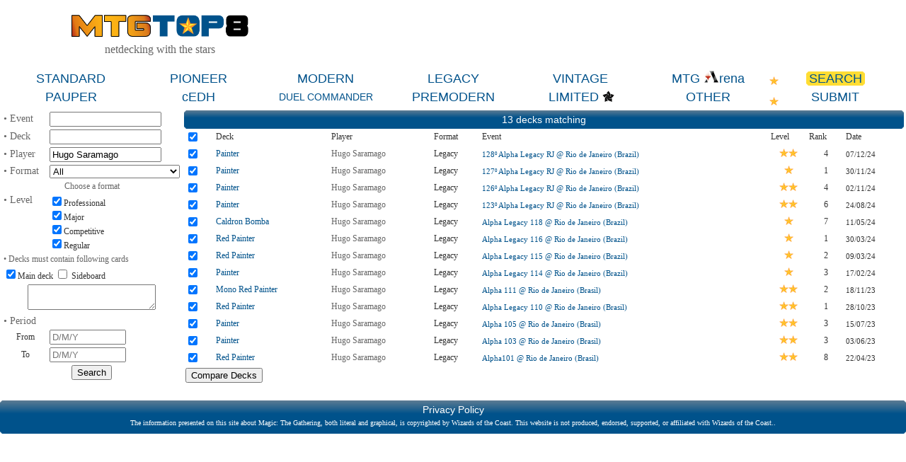

--- FILE ---
content_type: text/html; charset=ISO-8859-1
request_url: https://www.mtgtop8.com/search?player=Hugo+Saramago
body_size: 142342
content:

	<!DOCTYPE HTML>
	<html lang="en">
	
<head>
<title>Decks Search @ mtgtop8.com</title>
<link rel="icon" type="image/png" href="https://www.mtgtop8.com/graph/favicon.png">
<link href="/styles.css" rel="stylesheet" type="text/css">

<script type="text/javascript" src="https://cache.consentframework.com/js/pa/39346/c/PMQm4/stub"></script>
<script type="text/javascript" src="https://choices.consentframework.com/js/pa/39346/c/PMQm4/cmp" async></script>

	<script async="async" src="//cdn-a.yieldlove.com/v2/yieldlove.js?mtgtop8.com"></script>
	<script async='async' src='https://securepubads.g.doubleclick.net/tag/js/gpt.js'></script>
	<script>
	var googletag = googletag || {};
	googletag.cmd = googletag.cmd || [];
	googletag.cmd.push(function() {
	googletag.pubads().disableInitialLoad();
	googletag.enableServices();
	});
	</script>
<!-- Google tag (gtag.js) -->
	<script async src="https://www.googletagmanager.com/gtag/js?id=G-0Q2DH80JYF"></script>
	<script>
	  window.dataLayer = window.dataLayer || [];
	  function gtag(){dataLayer.push(arguments);}
	  gtag('js', new Date());

	  gtag('config', 'G-0Q2DH80JYF');
	</script>

<script>

var x
var y

function MAJCoords(evt){
	x=evt.clientX
	y=evt.clientY
	return false;	
}


function AffOther(pref){
	odel=document.getElementById("other_div");
	var r = odel.getBoundingClientRect();

	if (document.documentElement && document.documentElement.scrollTop) {theTop = document.documentElement.scrollTop;}
	else if (document.body) {theTop = document.body.scrollTop;}
	
	if(document.getElementById("other_tooltip").style.visibility=="visible"){
		document.getElementById("other_tooltip").style.visibility="hidden";
	}
	else {
		document.getElementById("other_tooltip").style.width=(r.right-r.left+80)+"px";
		document.getElementById("other_tooltip").style.left=(r.left-40)+"px";
		document.getElementById("other_tooltip").style.top=(theTop+r.top+30)+"px";
		document.getElementById("other_tooltip").style.visibility="visible";
	}
	
}

function EffOther(){document.getElementById('other_tooltip').style.visibility="hidden";}

function AffMTGA(pref){
	odel=document.getElementById("mtga_div");
	var r = odel.getBoundingClientRect();

	if (document.documentElement && document.documentElement.scrollTop) {theTop = document.documentElement.scrollTop;}
	else if (document.body) {theTop = document.body.scrollTop;}
	
	if(document.getElementById("mtga_tooltip").style.visibility=="visible"){
		document.getElementById("mtga_tooltip").style.visibility="hidden";
	}
	else {
		document.getElementById("mtga_tooltip").style.width=(r.right-r.left+80)+"px";
		document.getElementById("mtga_tooltip").style.left=(r.left-40)+"px";
		document.getElementById("mtga_tooltip").style.top=(theTop+r.top+30)+"px";
		document.getElementById("mtga_tooltip").style.visibility="visible";
	}
	
}

function EffMTGA(){document.getElementById("mtga_tooltip").style.visibility="hidden";}

</script>
</head>
	<body >
	<div align=center class=page>
	<div style="max-width:1280px;" valign=top>
<div id=other_tooltip style="visibility:hidden;width:200px;z-index:10;position: absolute;box-shadow: 0px 10px 10px #666666;padding:2px;background:white;border: 1px white solid;">

	<div id=other_tooltip_content style="padding:3px;" align=center>
	<div style="padding-bottom:15px;"><div  style="position:relative;"><a class=menu_item href=/format?f=PEA>PEASANT</a></div></div>
	<div style="padding-bottom:15px;"><div  style="position:relative;"><a class=menu_item href=/format?f=BL>BLOCK</a></div></div>
	<div style="padding-bottom:15px;"><div  style="position:relative;"><a class=menu_item href=/format?f=EX>EXTENDED</a></div></div>
	<div style="padding-bottom:15px;"><div  style="position:relative;"><a class=menu_item href=/format?f=HIGH>HIGHLANDER</a></div></div>
	<div style="padding-bottom:15px;"><div  style="position:relative;"><a class=menu_item href=/format?f=CHL>CANADIAN HIGHLANDER</a></div></div>
	<div onclick="EffOther();" style="cursor:pointer;" class=S12>close</div>
	</div>

</div>
<div id=mtga_tooltip style="visibility:hidden;width:200px;z-index:10;position: absolute;box-shadow: 0px 10px 10px #666666;padding:2px;background:white;border: 1px white solid;">

	<div id=mtga_tooltip_content style="padding:3px;" align=center>
	<div style="padding-bottom:15px;"><div  style="position:relative;"><a class=menu_item href=/format?f=EXP>EXPLORER</a></div></div>
	<div style="padding-bottom:15px;"><div  style="position:relative;"><a class=menu_item href=/format?f=HI>HISTORIC</a></div></div>
	<div style="padding-bottom:15px;"><div  style="position:relative;"><a class=menu_item href=/format?f=ALCH>ALCHEMY</a></div></div>
	<div onclick="EffMTGA();" style="cursor:pointer;" class=S12>close</div>
	</div>

</div>
<div style="border:1px:black solid;display:flex;justify-content:space-evenly;align-items:center;flex-wrap:wrap;">
  <div>
    <div><a href=/index><img style="width:250px;" src=/graph/title.png></a></div>
    <div class=G16 style="margin-top:5px;">netdecking with the stars</div>
  </div> 	
    </td>
    <div>
      <div style="width:728px;height:90px;overflow:hidden;">
<!-- Yieldlove AdTag - mtgtop8.com_d_728x90_1 -->
<div id='div-gpt-ad-1407836193899-0'>
  <script type='text/javascript'>
    googletag.cmd.push(function() {
      googletag.defineSlot('/53015287,22663084435/mtgtop8.com_d_728x90_1', [728, 90], 'div-gpt-ad-1407836193899-0').addService(googletag.pubads());
      googletag.display('div-gpt-ad-1407836193899-0');
    });
  </script>
</div></div></td>
  </div>
</div>

<div style="position:relative;">
<div style="margin:5px 0px 5px 0px;display:flex;justify-content:space-evenly;align-items:center;">
<div  style="position:relative;width:160px;"><a class=menu_item href=/format?f=ST>STANDARD</a></div><div  style="position:relative;width:160px;"><a class=menu_item href=/format?f=PI>PIONEER</a></div><div  style="position:relative;width:160px;"><a class=menu_item href=/format?f=MO>MODERN</a></div><div  style="position:relative;width:160px;"><a class=menu_item href=/format?f=LE>LEGACY</a></div><div  style="position:relative;width:160px;"><a class=menu_item href=/format?f=VI>VINTAGE</a></div><div id=mtga_div onclick="AffMTGA('');" style="cursor:pointer;width:160px;"><a class=menu_item>MTG <img src=/graph/online/mtga.png>rena</a></div><div style="position:relative;width:160px;"><a class=menu_item_chosen href=search>SEARCH<div class=c_tl></div><div class=c_tr></div><div class=c_bl></div><div class=c_br></div></a></div>
</div>
<div style="margin:0px 0px 5px 0px;display:flex;justify-content:space-evenly;align-items:center;">
<div  style="position:relative;width:160px;"><a class=menu_item href=/format?f=PAU>PAUPER</a></div><div  style="position:relative;width:160px;"><a class=menu_item href=/format?f=cEDH>cEDH</a></div><div  style="position:relative;width:160px;"><a class=menu_item_14 href=/format?f=EDH>DUEL COMMANDER</a></div><div  style="position:relative;width:160px;"><a class=menu_item href=/format?f=PREM>PREMODERN</a></div><div  style="position:relative;width:160px;"><a class=menu_item href=format_limited>LIMITED</a><img style="display:inline-block;height:18px;vertical-align:-12%;" src=/graph/symbols/fdn-c.png></div><div id=other_div onclick="AffOther('');" style="cursor:pointer;width:160px;"><a class=menu_item>OTHER</a></div><div  style="position:relative;width:160px;"><a class=menu_item href=submit>SUBMIT</a></div>
</div>
<div style="position:absolute;top:8px;right:180px;display:block;"><img src=/graph/star.png></div><div style="position:absolute;top:37px;right:180px;display:block;"><img src=/graph/star.png></div>
</div>
<script>

var checkflag = "true";

function CheckAll() {
	if (checkflag == "false") {
		for (i=1;i<=25; i++) {document.compare_decks['deck_check['+i+']'].checked=true;}
		checkflag="true";
	}
	else {
		for (i=1;i<=25; i++)  {document.compare_decks['deck_check['+i+']'].checked=false;}
		checkflag = "false";
	}
}

function ShowArchetypeMenu(id) {
	document.getElementById('arch_all').style.display = "none";
	document.getElementById('arch_VI').style.display = "none";
	document.getElementById('arch_LE').style.display = "none";
	document.getElementById('arch_PREM').style.display = "none";
	document.getElementById('arch_MO').style.display = "none";
	document.getElementById('arch_EX').style.display = "none";
	document.getElementById('arch_PI').style.display = "none";
	document.getElementById('arch_HI').style.display = "none";
	document.getElementById('arch_EXP').style.display = "none";
	document.getElementById('arch_ALCH').style.display = "none";
	document.getElementById('arch_ST').style.display = "none";
	document.getElementById('arch_BL').style.display = "none";
	document.getElementById('arch_PAU').style.display = "none";
	document.getElementById('arch_CHL').style.display = "none";
	document.getElementById('arch_HIGH').style.display = "none";
	document.getElementById('arch_EDHM').style.display = "none";
	document.getElementById('arch_cEDH').style.display = "none";

	
	document.getElementById('arch_'+id).style.display = "block";

}

function PageSubmit(id) {
	document.search_form['current_page'].value=id;
	document.search_form.submit();
}

</script>
<table border=0 width=100%>
  <tr>
    <td valign=top width=20%>
<form method=POST action=search name=search_form>
<input type=hidden name=current_page value=>
	<table style="width:100%;" class=Stable border=0>
	<tr>
	  <td width=30% class=G14>&bull; Event</td>
	  <td width=70%><input type=text name=event_titre style="width:150px;font-size:13px;" value=""></td>
	</tr>
	<tr>
	  <td width=30% class=G14>&bull; Deck</td>
	  <td width=70%><input type=text name=deck_titre style="width:150px;font-size:13px;" value=""></td>
	</tr>
	<tr>
	  <td width=30% class=G14>&bull; Player</td>
	  <td width=70%><input type=text name=player style="width:150px;font-size:13px;" value="Hugo Saramago"></td>
	</tr>
	<tr>
	  <td class=G14>&bull; Format</td>
	  <td>
<select name=format onchange="ShowArchetypeMenu(this.value)">
  <option value="" selected>All</option>
  <option value="COMF">All Commander formats</option>
  <option value="NCOMF">All non-Commander formats</option>
  <hr>
  <option value="ST">Standard</option>
  <option value="ALCH">Alchemy</option>
  <option value="EXP">Explorer</option>
  <option value="HI">Historic</option>
  <option value="PI">Pioneer</option>
  <option value="MO">Modern</option>
  <option value="PREM">Premodern</option>
  <option value="LE">Legacy</option>
  <option value="VI">Vintage</option>
  <option value="cEDH">cEDH</option>
  <option value="EDH">Duel Commander</option>
  <option value="EDHM">MTGO Commander</option>
  <option value="BL">Block</option>
  <option value="EX">Extended</option>
  <option value="PAU">Pauper</option>
  <option value="PEA">Peasant</option>
  <option value="HIGH">Highlander</option>
  <option value="CHL">Canadian Highlander</option>
  <option value="LI">Limited</option>
</select></td>
	</tr>
	<tr>
	  <td colspan=2 align=center><div id= arch_all style="display:block" class=G12>Choose a format</div><select style="display:none;" id=arch_VI name=archetype_sel[VI]><option value="">All</option><option value=121 >Artifact Prison</option><option value=155 >Artifacts Blue</option><option value=1497 >Azorius Aggro</option><option value=894 >Bazaar Aggro</option><option value=156 >Bomberman</option><option value=379 >BUG Control</option><option value=756 >BUG Midrange</option><option value=356 >Canadian Threshold</option><option value=2747 >Coveted Jewel</option><option value=562 >Dark Depths</option><option value=1624 >Dimir Control</option><option value=524 >Doomsday</option><option value=163 >Dragon</option><option value=30 >Dredge</option><option value=574 >Eldrazi Aggro</option><option value=378 >Engineer Control</option><option value=1289 >Esper Control</option><option value=68 >Fish</option><option value=71 >GAT</option><option value=644 >Gifts Control</option><option value=134 >Goblins</option><option value=776 >Grixis Control</option><option value=72 >Gush Storm</option><option value=560 >Hatebear</option><option value=828 >Jeskai Xerox</option><option value=1398 >Landless Spy</option><option value=210 >Landstill</option><option value=522 >Merfolk</option><option value=464 >Monastery</option><option value=120 >MUD</option><option value=29 >Oath of Druids</option><option value=70 >Painter</option><option value=661 >Paradoxical Outcome</option><option value=2603 >Phyrexian Dreadnought</option><option value=124 >Planeswalker Control</option><option value=1834 >Reanimator</option><option value=160 >Remora</option><option value=200 >Snapcaster Control</option><option value=643 >Stoneblade</option><option value=28 >Storm</option><option value=792 >Survival Aggro</option><option value=917 >Underworld Breach</option><option value=393 >UR Aggro</option><option value=1687 >UW Control</option><option value=122 >Zoo</option><option value=57 >Other - Aggro</option><option value=67 >Other - Combo</option><option value=62 >Other - Control</option></select><select style="display:none;" id=arch_LE name=archetype_sel[LE]><option value="">All</option><option value=766 >4/5c Control</option><option value=94 >Affinity</option><option value=82 >Aluren</option><option value=811 >Arclight Phoenix</option><option value=473 >Artifacts Blue</option><option value=81 >Artifacts Prison</option><option value=44 >Bant Aggro</option><option value=883 >Bant Control</option><option value=83 >Belcher</option><option value=773 >Bomberman</option><option value=1852 >Boros Aggro</option><option value=893 >Breach</option><option value=178 >BUG Control</option><option value=86 >BUG Midrange</option><option value=20 >Burn</option><option value=23 >Canadian Threshold</option><option value=1444 >Cascade Crash</option><option value=96 >Cephalid Breakfast</option><option value=376 >Cloudpost Ramp</option><option value=1763 >Coveted Jewel</option><option value=79 >Cradle Control</option><option value=1132 >Curses</option><option value=555 >Dark Depths</option><option value=133 >Deadguy Ale (BW Aggro)</option><option value=319 >Death & Taxes</option><option value=772 >Death's Shadow</option><option value=149 >Delver (Other)</option><option value=1606 >Dimir Tempo</option><option value=161 >Doomsday</option><option value=78 >Dragon Stompy</option><option value=21 >Dredge</option><option value=553 >Eldrazi Aggro</option><option value=38 >Elves</option><option value=91 >Enchantress</option><option value=664 >Esper Aggro</option><option value=915 >Esper Vial</option><option value=77 >Faerie Stompy</option><option value=90 >Faeries</option><option value=368 >Food Chain</option><option value=563 >Gamble Storm</option><option value=18 >Goblins</option><option value=479 >Grixis Aggro</option><option value=478 >Grixis Control</option><option value=1466 >Hammer Time</option><option value=130 >High Tide</option><option value=162 >Hive Mind</option><option value=851 >Hogaak</option><option value=996 >Hollow One Madness</option><option value=798 >Humans</option><option value=98 >Infect</option><option value=1430 >Initiative Stompy</option><option value=338 >Jeskai Tempo</option><option value=301 >Jund</option><option value=36 >Lands</option><option value=34 >Landstill</option><option value=24 >Loam</option><option value=2783 >Mardu Aggro</option><option value=128 >Maverick</option><option value=19 >Merfolk</option><option value=1658 >Mississippi River</option><option value=237 >Mono Black Aggro</option><option value=1570 >Mono Black Combo</option><option value=154 >MUD</option><option value=1562 >Mystic Forge</option><option value=1840 >Nadu</option><option value=217 >Nic Fit </option><option value=898 >Ninja</option><option value=385 >Oops, All Spells!</option><option value=87 >Painter</option><option value=88 >Pox</option><option value=1722 >Rakdos Aggro</option><option value=32 >Reanimator</option><option value=177 >RUG Order</option><option value=369 >Shoal Infect</option><option value=33 >Show and Tell</option><option value=95 >Slivers</option><option value=85 >Stiflenought</option><option value=172 >Stoneblade</option><option value=35 >Storm</option><option value=1718 >Thassa's Oracle</option><option value=1810 >Turbo Necro</option><option value=213 >UR Aggro</option><option value=242 >UWx Control</option><option value=97 >Weenie White </option><option value=287 >Zombi Bombardment</option><option value=25 >Zoo</option><option value=56 >Other - Aggro</option><option value=66 >Other - Combo</option><option value=61 >Other - Control</option></select><select style="display:none;" id=arch_MO name=archetype_sel[MO]><option value="">All</option><option value=300 >4/5c Aggro</option><option value=949 >4/5c Control</option><option value=305 >Abzan Aggro</option><option value=355 >Ad Nauseam</option><option value=189 >Affinity</option><option value=783 >Allies</option><option value=822 >Allosaurus Combo</option><option value=348 >Amulet Titan</option><option value=809 >Arclight Phoenix</option><option value=299 >Aura Hexproof</option><option value=817 >Balance</option><option value=222 >Bant Aggro</option><option value=882 >Bant Control</option><option value=472 >Big Red</option><option value=193 >Boros Aggro</option><option value=897 >Breach</option><option value=2387 >Broodscale Bloodchief</option><option value=308 >BUG Control</option><option value=1382 >Calibrated Blast</option><option value=1665 >Cascade Beanstalk</option><option value=985 >Cascade Crash</option><option value=816 >CopyCat</option><option value=998 >Creativity</option><option value=191 >Creatures Toolbox</option><option value=285 >Death And Taxes</option><option value=636 >Death's Shadow</option><option value=267 >Delverless RUG</option><option value=1702 >Dimir Control</option><option value=275 >Dredge</option><option value=552 >Eldrazi Aggro</option><option value=533 >Eldrazi Ramp</option><option value=276 >Elementals</option><option value=566 >Elves</option><option value=997 >Enchantress</option><option value=821 >Esper Control</option><option value=223 >Faeries</option><option value=357 >Genesis Wave</option><option value=198 >Gift Control</option><option value=1149 >Glimpse of Tomorrow</option><option value=829 >Goblins</option><option value=194 >Golgari Aggro</option><option value=477 >Grixis Control</option><option value=309 >Gruul Aggro</option><option value=573 >Gruul Utopia</option><option value=815 >Hammer Time</option><option value=646 >Hardened Scales</option><option value=955 >Heliod Life</option><option value=195 >Hive Mind</option><option value=767 >Hollow One</option><option value=667 >Humans</option><option value=196 >Infect</option><option value=312 >Instant Reanimator</option><option value=231 >Jeskai Aggro</option><option value=384 >Jeskai Ascendancy</option><option value=790 >Jeskai Control</option><option value=183 >Jund</option><option value=775 >KCI</option><option value=1009 >Landless</option><option value=1610 >Lantern Control</option><option value=233 >Living End</option><option value=232 >Loam</option><option value=567 >Mardu Aggro</option><option value=214 >Martyr Life</option><option value=192 >Merfolk</option><option value=819 >Mono Black Aggro</option><option value=302 >Mono Black Control</option><option value=474 >Mono Green Aggro</option><option value=571 >Nahiri Control</option><option value=182 >Naya Zoo</option><option value=833 >Niv-Mizzet Reborn</option><option value=374 >Orzhov Midrange</option><option value=918 >Rakdos Aggro</option><option value=1000 >Reanimator</option><option value=226 >Red Deck Wins</option><option value=1809 >Ruby Storm</option><option value=269 >Scapeshift</option><option value=475 >Selesnya Aggro</option><option value=2377 >Shifting Woodland</option><option value=2697 >Simic Birthing Ritual</option><option value=885 >Simic Ramp Field of the Dead</option><option value=782 >Slivers</option><option value=662 >Smallpox</option><option value=781 >Spirit Aggro</option><option value=268 >Sunny Side Up</option><option value=1370 >Tameshi Bloom</option><option value=218 >Teaching Control</option><option value=216 >Temur Aggro</option><option value=942 >Temur Control</option><option value=1592 >The One Ring Control</option><option value=982 >The Underworld Cookbook</option><option value=219 >Tokens</option><option value=544 >Tooth and Nail</option><option value=628 >Turns</option><option value=190 >Twin Exarch</option><option value=220 >UB Aggro</option><option value=787 >UB Mill</option><option value=351 >UR Aggro</option><option value=375 >UR Control</option><option value=184 >UR Storm</option><option value=531 >Urza</option><option value=188 >UrzaTron</option><option value=209 >UW Control</option><option value=181 >UWx Midrange</option><option value=392 >Valakut</option><option value=820 >Weenie White</option><option value=186 >Other - Aggro</option><option value=185 >Other - Combo</option><option value=187 >Other - Control</option></select><select style="display:none;" id=arch_PI name=archetype_sel[PI]><option value="">All</option><option value=2794 >5c Legends Aggro</option><option value=874 >Abzan Aggro</option><option value=1681 >Amalia Life</option><option value=1611 >Archfiend Alteration</option><option value=865 >Arclight Phoenix</option><option value=921 >Artifacts Aggro</option><option value=896 >Auras</option><option value=991 >Bant Aggro</option><option value=906 >Bant Control</option><option value=888 >Boros Aggro</option><option value=2319 >Boros Control</option><option value=1365 >Creativity</option><option value=864 >Devotion to Green</option><option value=1549 >Dimir Aggro</option><option value=962 >Dimir Control</option><option value=1682 >Discover</option><option value=1400 >Elves</option><option value=2320 >Enigmatic Incarnation</option><option value=2718 >Esper Aggro</option><option value=908 >Esper Control</option><option value=887 >Fires of Invention</option><option value=1531 >Goblins</option><option value=858 >Golgari Aggro</option><option value=1317 >Greasefang Parhelion</option><option value=876 >Green Ramp</option><option value=856 >Gruul Aggro</option><option value=1305 >Humans</option><option value=859 >Izzet Control</option><option value=861 >Jeskai Ascendancy</option><option value=961 >Jund</option><option value=951 >Landless Spy</option><option value=884 >Lotus Field</option><option value=1693 >Merfolk</option><option value=857 >Mono Black Aggro</option><option value=1445 >Mono Black Control</option><option value=867 >Mono Blue Aggro</option><option value=2587 >Mono White Control</option><option value=1519 >Neoform Atraxa</option><option value=886 >Niv-Mizzet Reborn</option><option value=948 >Omnath Ramp</option><option value=1140 >Orzhov Aggro</option><option value=2869 >Orzhov Control</option><option value=920 >Rakdos Aggro</option><option value=1543 >Rakdos Sacrifice</option><option value=2332 >Reanimator</option><option value=862 >Red Deck Wins</option><option value=2349 >Relic of Legends - Acererak</option><option value=1555 >Retraction Helix</option><option value=981 >Selesnya Aggro</option><option value=879 >Simic Aggro</option><option value=881 >Spirit Aggro</option><option value=866 >Sultai Control</option><option value=919 >Temur Control</option><option value=1539 >Transmogrify</option><option value=875 >UR Aggro</option><option value=877 >UW Control</option><option value=880 >Weenie White</option><option value=916 >Winota</option><option value=2347 >Zur, Eternal Schemer</option><option value=871 >Other - Aggro</option><option value=872 >Other - Combo</option><option value=873 >Other - Control</option></select><select style="display:none;" id=arch_EX name=archetype_sel[EX]><option value="">All</option><option value=131 >5-Color Control</option><option value=432 >Affinity</option><option value=450 >Aggro Loam</option><option value=527 >Aluren</option><option value=138 >Bant</option><option value=158 >Boros</option><option value=151 >Caw-Blade</option><option value=167 >Caw-Faeries</option><option value=529 >Cephalid Breakfast</option><option value=431 >Domain Zoo</option><option value=114 >Doran</option><option value=430 >Dredge</option><option value=145 >Elves Aggro</option><option value=116 >Elves Combo</option><option value=446 >Enduring Ideal</option><option value=113 >Faeries </option><option value=445 >Goblins</option><option value=166 >Grixis Control</option><option value=118 >GW Trap</option><option value=530 >Heartbeat Desire</option><option value=132 >Jund</option><option value=528 >Life</option><option value=115 >Merfolk</option><option value=165 >Mono White Control </option><option value=139 >Naya</option><option value=447 >Next Level Blue</option><option value=457 >Oath of Druids</option><option value=141 >Ooze Combo</option><option value=456 >Psychatog</option><option value=442 >Reanimator</option><option value=112 >Red Deck Wins </option><option value=119 >Reveillark </option><option value=127 >Scapeshift</option><option value=451 >Selesnya Aggro</option><option value=140 >Splinter Twin</option><option value=444 >Storm</option><option value=135 >Tempered Steel</option><option value=443 >The Rock</option><option value=545 >Tinker</option><option value=458 >Trix</option><option value=526 >UG Madness</option><option value=452 >UG Tron</option><option value=137 >UW Control</option><option value=117 >Weenie White </option><option value=55 >Other - Aggro</option><option value=65 >Other - Combo</option><option value=60 >Other - Control</option></select><select style="display:none;" id=arch_HI name=archetype_sel[HI]><option value="">All</option><option value=952 >4c Control</option><option value=968 >Abzan Control</option><option value=1330 >Affinity</option><option value=971 >Arclight Phoenix</option><option value=933 >Auras</option><option value=958 >Bant Aggro</option><option value=929 >Bant Control</option><option value=1830 >Boros Aggro</option><option value=1145 >Creativity</option><option value=965 >Cycling Aggro</option><option value=966 >Dimir Control</option><option value=990 >Dragonstorm</option><option value=967 >Elves</option><option value=1147 >Enchantress</option><option value=936 >Esper Control</option><option value=922 >Goblins</option><option value=1015 >Golgari Aggro</option><option value=937 >Green Ramp</option><option value=939 >Gruul Aggro</option><option value=974 >Jeskai Control</option><option value=980 >Jeskai Turns</option><option value=926 >Jund</option><option value=940 >Kethis Combo</option><option value=953 >Kinnan - Emry</option><option value=995 >Merfolk</option><option value=935 >Mono Black Aggro</option><option value=925 >Mono Blue Aggro</option><option value=938 >Mono Green Aggro</option><option value=1148 >Niv-Mizzet Reborn</option><option value=934 >Rakdos Aggro</option><option value=923 >Red Deck Wins</option><option value=954 >Selesnya Aggro</option><option value=924 >Sultai Control</option><option value=976 >Tainted Oracle</option><option value=941 >Temur Control</option><option value=959 >Temur Neoform</option><option value=1432 >UR Aggro</option><option value=928 >UW Control</option><option value=927 >Weenie White</option><option value=931 >Other - Aggro</option><option value=930 >Other - Combo</option><option value=932 >Other - Control</option></select><select style="display:none;" id=arch_ST name=archetype_sel[ST]><option value="">All</option><option value=296 >4/5c Aggro</option><option value=290 >4/5C Control</option><option value=289 >Abzan Aggro</option><option value=2827 >Allies</option><option value=1320 >Angels</option><option value=621 >Azorius Aggro</option><option value=323 >Bant Aggro</option><option value=2843 >Bant Airbending</option><option value=273 >Bant Control</option><option value=346 >Boros Aggro</option><option value=1851 >Boros Control</option><option value=770 >Dimir Aggro</option><option value=13 >Dimir Control</option><option value=7 >Elves</option><option value=337 >Esper Aggro</option><option value=197 >Esper Control</option><option value=292 >Golgari Aggro</option><option value=324 >Golgari Control</option><option value=769 >Grixis Aggro</option><option value=215 >Grixis Control</option><option value=229 >Gruul Aggro</option><option value=15 >Izzet Control</option><option value=262 >Jeskai Aggro</option><option value=383 >Jeskai Combo</option><option value=74 >Jeskai Control</option><option value=271 >Jund Aggro</option><option value=272 >Jund Control</option><option value=476 >Mardu Aggro</option><option value=329 >Mardu Control</option><option value=349 >Mono Black Aggro</option><option value=84 >Mono Black Control</option><option value=331 >Mono Blue Aggro</option><option value=618 >Mono Blue Control</option><option value=263 >Mono Green Aggro</option><option value=99 >Mono Red Control</option><option value=164 >Mono White Control </option><option value=330 >Naya Aggro</option><option value=320 >Naya Control</option><option value=295 >Omniscience Combo</option><option value=366 >Orzhov Aggro</option><option value=264 >Orzhov Control</option><option value=286 >Rakdos Aggro</option><option value=771 >Rakdos Control</option><option value=227 >Reanimator</option><option value=12 >Red Deck Wins</option><option value=150 >Selesnya Aggro</option><option value=832 >Simic Aggro</option><option value=824 >Simic Control</option><option value=387 >Sultai Aggro</option><option value=463 >Sultai Control</option><option value=2356 >Talented Otters</option><option value=386 >Temur Aggro</option><option value=808 >Temur Control</option><option value=207 >UR Aggro</option><option value=9 >UW Control</option><option value=180 >Weenie White </option><option value=52 >Other - Aggro</option><option value=64 >Other - Combo</option><option value=69 >Other - Control</option></select><select style="display:none;" id=arch_BL name=archetype_sel[BL]><option value="">All</option><option value=394 >Abzan Midrange</option><option value=342 >Boros Aggro</option><option value=370 >BUG Control</option><option value=344 >BWR Control</option><option value=371 >Constelation</option><option value=339 >Devotion to Black</option><option value=345 >Devotion to Green</option><option value=153 >Esper / Dimir Control</option><option value=362 >Golgari</option><option value=340 >Gruul</option><option value=390 >Jeskai Tempo</option><option value=234 >Jund Control</option><option value=373 >Junk</option><option value=389 >Mardu Aggro</option><option value=359 >Mono Black Aggro</option><option value=341 >Naya</option><option value=365 >Orzhov Aggro</option><option value=109 >Red Deck Wins</option><option value=350 >Simic Aggro</option><option value=395 >Temur Aggro</option><option value=353 >UW Heroic</option><option value=343 >Weenie White </option><option value=51 >Other - Aggro</option><option value=63 >Other - Combo</option><option value=58 >Other - Control</option></select><select style="display:none;" id=arch_PAU name=archetype_sel[PAU]><option value="">All</option><option value=512 >Affinity</option><option value=539 >Aura Aggro</option><option value=2596 >Balustrade Spy</option><option value=550 >Boros Aggro</option><option value=536 >Burn</option><option value=2568 >Careful Pili-Pala </option><option value=514 >Deep Hours Midrange</option><option value=517 >Dimir Control</option><option value=620 >Elves</option><option value=537 >Ephemerate</option><option value=983 >First Day of Storm</option><option value=1151 >Galvanic Relay Storm</option><option value=1397 >Gates</option><option value=975 >Goblins</option><option value=1552 >Golgari / Jund Garden</option><option value=830 >Golgari Aggro</option><option value=1010 >Gruul Aggro</option><option value=2539 >High Tide</option><option value=654 >Hot Dogs</option><option value=831 >Jeskai Midrange</option><option value=960 >Jund</option><option value=2532 >Mardu Aggro</option><option value=516 >Mono Black Aggro</option><option value=765 >Mono Blue Aggro</option><option value=2836 >Mono Blue Terror</option><option value=538 >Mono Green Aggro</option><option value=1139 >Orzhov Aggro</option><option value=758 >Orzhov Pestilence</option><option value=2444 >Persistent Petitioners</option><option value=1688 >Poison Storm</option><option value=1259 >Rakdos Aggro</option><option value=912 >Rakdos Control</option><option value=913 >Reanimator</option><option value=914 >Reaping the Song</option><option value=549 >Red Deck Wins</option><option value=1814 >Sadistic Glee</option><option value=630 >Slivers</option><option value=668 >Tireless Tribe</option><option value=778 >Tortured Existence</option><option value=969 >Turbo Fog</option><option value=547 >UB Delver</option><option value=548 >UR Aggro</option><option value=649 >UR Control</option><option value=515 >Urzatron</option><option value=909 >Walls Combo</option><option value=551 >Weenie White</option><option value=546 >Zoo</option><option value=518 >Other - Aggro</option><option value=520 >Other - Combo</option><option value=519 >Other - Control</option></select><select style="display:none;" id=arch_EDH name=archetype_sel[EDH]><option value="">All</option><option value=2835 >Aang, at the Crossroads</option><option value=2818 >Aang, Swift Savior</option><option value=2182 >Abaddon the Despoiler</option><option value=2110 >Abomination of Llanowar</option><option value=2272 >Abuelo, Ancestral Echo</option><option value=245 >Abzan Tempo</option><option value=1848 >Acererak the Archlich</option><option value=2129 >Adeline, Resplendent Cathar</option><option value=806 >Adeliz, The Cinder Wind</option><option value=1805 >Ajani, Nacatl Pariah</option><option value=1969 >Akiri, Line-Slinger</option><option value=1931 >Akroma, Angel of Fury</option><option value=2553 >Alesha, Who Laughs at Fate</option><option value=502 >Alesha, Who Smiles at Death</option><option value=2440 >Alibou, Ancient Witness</option><option value=2064 >Alrund, God of the Cosmos</option><option value=1779 >Amalia Benavides Aguirre</option><option value=789 >Aminatou, the Fateshifter</option><option value=2369 >Aminatou, Veil Piercer</option><option value=2497 >Anafenza, Kin-Tree Spirit</option><option value=1928 >Anafenza, the Foremost</option><option value=2047 >Anax, Hardened in the Forge</option><option value=313 >Animar, Soul of Elements</option><option value=947 >Anje Falkenrath</option><option value=2131 >Ao, the Dawn Sky</option><option value=2048 >Aphemia, the Cacophony</option><option value=2326 >Arabella, Abandoned Doll</option><option value=1571 >Aragorn, King Of Gondor</option><option value=1638 >Aragorn, The Uniter</option><option value=2334 >Arbaaz Mir</option><option value=2022 >Arcades, the Strategist</option><option value=2244 >Arcee, Sharpshooter</option><option value=2017 >Archangel Avacyn</option><option value=559 >Arcum Dagsson</option><option value=2193 >Ardoz, Cobbler of War</option><option value=1689 >Arwen, Mortal Queen</option><option value=2289 >Ashcoat of the Shadow Swarm</option><option value=2327 >Ashling, Flame Dancer</option><option value=2260 >Ashnod, Flesh Mechanist</option><option value=994 >Asmoranomardicadaistinaculdacar</option><option value=1992 >Athreos, God of Passage</option><option value=2255 >Atla Palani, Nest Tender</option><option value=1499 >Atraxa, Grand Unifier</option><option value=648 >Atraxa, Praetors' Voice</option><option value=2128 >Atsushi, the Blazing Sky</option><option value=1978 >Aurelia, the Warleader</option><option value=2246 >Ayara, First of Locthwain</option><option value=1948 >Ayli, Eternal Pilgrim</option><option value=381 >Azami, Lady of Scrolls</option><option value=2857 >Azula, Cunning Usurper</option><option value=326 >Azusa, Lost But Seeking</option><option value=1416 >Balmor, Battlemage Captain</option><option value=645 >Baral</option><option value=2209 >Baral and Kari Zev</option><option value=1975 >Baral, Chief of Compliance</option><option value=2317 >Barrin, Tolarian Archmage</option><option value=2258 >Bartolomé del Presidio</option><option value=2296 >Basim Ibn Ishaq</option><option value=2463 >Battle Cry Goblin</option><option value=2452 >Baylen, the Haymaker</option><option value=2348 >Bello, Bard of the Brambles</option><option value=2240 >Beluna Grandsquall</option><option value=2076 >Birgi, God of Storytelling</option><option value=2368 >Black Panther, Wakandan King</option><option value=2312 >Blex, Vexing Pest</option><option value=627 >Brago, King Eternal</option><option value=2253 >Braids, Arisen Nightmare</option><option value=467 >Braids, Cabal Minion</option><option value=1946 >Braids, Conjurer Adept</option><option value=2236 >Brenard, Ginger Sculptor</option><option value=634 >Breya, Etherium Shaper</option><option value=1913 >Brimaz, King of Oreskos</option><option value=2304 >Bristly Bill, Spine Sower</option><option value=1963 >Bruse Tarl, Boorish Herder</option><option value=2108 >Bruvac the Grandiloquent</option><option value=1788 >Caesar, Legion's Emperor</option><option value=2218 >Calix, Guided by Fate</option><option value=2484 >Captain America, First Avenger</option><option value=2526 >Captain Howler, Sea Scourge</option><option value=1893 >Captain Sisay</option><option value=2097 >Carth the Lion</option><option value=2642 >Cecil, Dark Knight</option><option value=2636 >Celes, Rune Knight</option><option value=2138 >Chainer, Nightmare Adept</option><option value=1982 >Chandra, Fire of Kaladesh</option><option value=2158 >Chatterfang, Squirrel General</option><option value=2051 >Chevill, Bane of Monsters</option><option value=1912 >Child of Alara</option><option value=2127 >Chishiro, the Shattered Blade</option><option value=2646 >Choco, Seeker of Paradise</option><option value=2008 >Chromium, the Mutable</option><option value=2035 >Chulane, Teller of Tales</option><option value=2629 >Cloud, Midgar Mercenary</option><option value=2196 >Codie, Vociferous Codex</option><option value=2247 >Commodore Guff</option><option value=2226 >Cormela, Glamour Thief</option><option value=2069 >Cosima, God of the Voyage</option><option value=2748 >Cosmic Spider-Man</option><option value=2007 >Council's Judgment</option><option value=2055 >Cromat</option><option value=2581 >Curie, Emergent Intelligence</option><option value=2053 >Dalakos, Crafter of Wonders</option><option value=1915 >Damia, Sage of Stone</option><option value=453 >Daretti, Scrap Savant</option><option value=2104 >Dargo, the Shipwrecker</option><option value=1765 >Davros, Dalek Creator</option><option value=2552 >Deadpool, Trading Card</option><option value=2191 >Deathleaper, Terror Weapon</option><option value=2250 >Denethor, Stone Seer</option><option value=1264 >Dennick, Pious Apprentice</option><option value=2631 >Diamond Weapon</option><option value=2164 >Dina, Soul Steeper</option><option value=2271 >Dogmeat, Ever Loyal</option><option value=1879 >Doran, the Siege Tower</option><option value=2142 >Dorothea, Vengeful Victim</option><option value=1941 >Dragonlord Atarka</option><option value=2107 >Dragonlord Dromoka</option><option value=440 >Dragonlord Ojutai</option><option value=1905 >Dralnu, Lich Lord</option><option value=814 >Drana, Liberator of Malakir</option><option value=2785 >Dyadrine, Synthesis Amalgam</option><option value=2200 >Ebondeath, Dracolich</option><option value=2757 >Eddie Brock</option><option value=2313 >Eladamri, Korvecdal</option><option value=2170 >Elas il-Kor, Sadistic Pilgrim</option><option value=2205 >Elenda and Azor</option><option value=2600 >Ellivere of the Wild Court</option><option value=1388 >Elminster</option><option value=2303 >Eluge, the Shoreless Sea</option><option value=2645 >Emet-Selch, Unsundered</option><option value=1691 >Emmara, Soul Of The Accord</option><option value=2229 >Éomer, Marshal of Rohan</option><option value=1911 >Ephara, God of the Polis</option><option value=844 >Erayo, Soratami Ascendant</option><option value=1921 >Erebos, God of the Dead</option><option value=1782 >Eris, Roar of the Storm</option><option value=2212 >Errant and Giada</option><option value=1433 >Ertai Resurrected</option><option value=2554 >Eshki Dragonclaw</option><option value=986 >Esika, God Of The Tree</option><option value=2808 >Estrid, the Masked</option><option value=2262 >Etrata, Deadly Fugitive</option><option value=2675 >Evelyn, the Covetous</option><option value=2006 >Exava, Rakdos Blood Witch</option><option value=2115 >Extus, Oriq Overlord</option><option value=1855 >Ezio Auditore da Firenze</option><option value=1943 >Ezuri, Claw of Progress</option><option value=1881 >Ezuri, Renegade Leader</option><option value=2157 >Falco Spara, Pactweaver</option><option value=2792 >Fandaniel, Telophoroi Ascian</option><option value=2179 >Feather, the Redeemed</option><option value=2190 >Feldon, Ronom Excavator</option><option value=2567 >Felothar, Dawn of the Abzan</option><option value=2882 >Fire Lord Azula</option><option value=1767 >Flamewar, Brash Veteran</option><option value=2309 >Flubs, the Fool</option><option value=2230 >Frodo, Sauron's Bane</option><option value=2066 >Fynn, the Fangbearer</option><option value=2620 >G'raha Tia, Scion Reborn</option><option value=1897 >Gaddock Teeg</option><option value=2044 >Gadwick, the Wizened</option><option value=1263 >Galazeth Prismari</option><option value=904 >Gallia of the Endless Dance</option><option value=2677 >Garland, Knight of Cornelia</option><option value=2078 >Garth One-Eye</option><option value=1133 >General Ferrous Rokiric</option><option value=2357 >Genku, Future Shaper</option><option value=2280 >Geralf, the Fleshwright</option><option value=2306 >Gev, Scaled Scorch</option><option value=2105 >Ghalta, Primal Hunger</option><option value=1916 >Ghave, Guru of Spores</option><option value=2136 >Ghen, Arcanum Weaver</option><option value=2030 >Ghired, Conclave Exile</option><option value=2863 >Ghired, Mirror of the Wilds</option><option value=1945 >Ghost Council of Orzhova</option><option value=1417 >Ghyrson Starn, Kelermorph</option><option value=2140 >Giada, Font of Hope</option><option value=2189 >Gix, Yawgmoth Praetor</option><option value=1859 >Glarb, Calamity's Augur</option><option value=2210 >Glissa Sunslayer</option><option value=1947 >Glissa, the Traitor</option><option value=2354 >Go-Shintai of Ancient Wars</option><option value=2201 >Go-Shintai of Life's Origin</option><option value=2025 >God-Eternal Kefnet</option><option value=2019 >Godo, Bandit Warlord</option><option value=2838 >Gogo, Master of Mimicry</option><option value=2238 >Goldbug, Humanity's Ally</option><option value=2234 >Gollum, Patient Plotter</option><option value=845 >Golos, Tireless Pilgrim</option><option value=2103 >Gorex, the Tombshell</option><option value=2800 >Gornog, the Red Reaper</option><option value=2206 >Goro-Goro and Satoru</option><option value=2101 >Grakmaw, Skyclave Ravager</option><option value=2830 >Gran-Gran</option><option value=243 >Grand Arbiter Augustin IV</option><option value=2011 >Grand Warlord Radha</option><option value=1150 >Grazilaxx, Illithid Scholar</option><option value=1651 >Greasefang, Okiba Boss</option><option value=2072 >Gregor, Shrewd Magistrate</option><option value=465 >Grenzo, Dungeon Warden</option><option value=2027 >Grenzo, Havoc Raiser</option><option value=2213 >Gretchen Titchwillow</option><option value=2197 >Greymond, Avacyn's Stalwart</option><option value=1894 >Griselbrand</option><option value=2161 >Grismold, the Dreadsower</option><option value=1016 >Grist, The Hunger Tide</option><option value=2311 >Grist, Voracious Larva</option><option value=1457 >Gut, True Soul Zealot</option><option value=2766 >Gwen Stacy</option><option value=2274 >Gwendlyn Di Corci</option><option value=2235 >Gylwain, Casting Director</option><option value=2135 >Gyome, Master Chef</option><option value=2082 >Gyruda, Doom of Depths</option><option value=796 >Gyrus, Waker Of Corpses</option><option value=2314 >Hajar, Loyal Bodyguard</option><option value=2273 >Hakbal of the Surging Soul</option><option value=2178 >Halana and Alena, Partners</option><option value=2285 >Hama Pashar, Ruin Seeker</option><option value=2040 >Hapatra, Vizier of Poisons</option><option value=2873 >Harald, King of Skemfar</option><option value=2198 >Harbin, Vanguard Aviator</option><option value=2485 >Hashaton, Scarab's Fist</option><option value=2026 >Hazoret the Fervent</option><option value=2599 >Hazoret, Godseeker</option><option value=2826 >Hei Bai, Forest Guardian</option><option value=2315 >Helga, Skittish Seer</option><option value=891 >Heliod, Sun-Crowned</option><option value=2508 >Henzie "Toolbox" Torre</option><option value=1849 >Hidetsugu And Kairi</option><option value=2120 >Hinata, Dawn-Crowned</option><option value=1906 >Hokori, Dust Drinker</option><option value=1900 >Horde of Notions</option><option value=2267 >Huatli, Poet of Unity</option><option value=2779 >Hydro-Man, Fluid Felon</option><option value=2259 >Ib Halfheart, Goblin Tactician</option><option value=2277 >Ikra Shidiqi, the Usurper</option><option value=2167 >Immard, the Stormcleaver</option><option value=2123 >Imoti, Celebrant of Bounty</option><option value=2295 >Imskir Iron-Eater</option><option value=250 >Iname, Death Aspect</option><option value=2409 >Indominus Rex, Alpha</option><option value=1690 >Indoraptor, the Perfect Hybrid</option><option value=2183 >Inniaz, the Gale Force</option><option value=2187 >Inquisitor Eisenhorn</option><option value=2245 >Inti, Seneschal of the Sun</option><option value=2395 >Iron Man, Titan of Innovation</option><option value=1896 >Isamaru, Hound of Konda</option><option value=2016 >Isareth the Awakener</option><option value=2118 >Isshin, Two Heavens as One</option><option value=2239 >Ivy, Gleeful Spellthief</option><option value=2795 >J. Jonah Jameson</option><option value=2756 >Jackal, Genius Geneticist</option><option value=2098 >Jacob Hauken, Inspector</option><option value=2114 >Jadar, Ghoulcaller of Nephalia</option><option value=2159 >Jan Jansen, Chaos Crafter</option><option value=2176 >Jared Carthalion</option><option value=1923 >Jeleva, Nephalia's Scourge</option><option value=258 >Jenara, Asura of War</option><option value=2184 >Jenson Carthalion, Druid Exile</option><option value=2293 >Jeska, Thrice Reborn</option><option value=2149 >Jetmir, Nexus of Revels</option><option value=360 >Jhoira of the Ghitu</option><option value=2841 >Jin Sakai, Ghost of Tsushima</option><option value=2287 >Jin-Gitaxias, Progress Tyrant</option><option value=950 >Jirina Kudro</option><option value=2217 >Jirina, Dauntless General</option><option value=780 >Jodah, Archmage Eternal</option><option value=2192 >Jodah, the Unifier</option><option value=650 >Jori En, Ruin Diver</option><option value=2248 >Jorn, God of Winter</option><option value=813 >Judith, the Scourge Diva</option><option value=1329 >Juri, Master Of The Revue</option><option value=2300 >Jyoti, Moag Ancient</option><option value=377 >Kaalia of the Vast</option><option value=2301 >Kaervek, the Punisher</option><option value=2228 >Kairi, the Swirling Sky</option><option value=1988 >Kalitas, Traitor of Ghet</option><option value=1958 >Kambal, Consul of Allocation</option><option value=2177 >Kamiz, Obscura Oculus</option><option value=251 >Karador, Ghost Chieftain</option><option value=1995 >Kari Zev, Skyship Raider</option><option value=660 >Karlov Of The Ghost Council</option><option value=1885 >Karrthus, Tyrant of Jund</option><option value=1942 >Kaseto, Orochi Archmage</option><option value=2214 >Kasla, the Broken Halo</option><option value=2828 >Katara, Waterbending Master</option><option value=2242 >Kathril, Aspect Warper</option><option value=2090 >Katilda, Dawnhart Prime</option><option value=2624 >Kefka, Court Mage</option><option value=846 >Kefnet (both)</option><option value=1986 >Kefnet the Mindful</option><option value=2486 >Kellan, Daring Traveler</option><option value=2275 >Kellan, Inquisitive Prodigy</option><option value=2350 >Kellan, Planar Trailblazer</option><option value=2407 >Kellan, the Fae-Blooded</option><option value=2270 >Kellogg, Dangerous Mind</option><option value=1421 >Kelsien, the Plague</option><option value=2254 >Kemba, Kha Enduring</option><option value=840 >Kenrith Twins</option><option value=903 >Kenrith, the Returned King</option><option value=470 >Keranos, God of Storms</option><option value=754 >Kess, Dissident Mage</option><option value=2474 >Ketramose, the New Dawn</option><option value=1903 >Kiki-Jiki, Mirror Breaker</option><option value=1954 >Kiku, Night's Flower</option><option value=2067 >Killian, Ink Duelist</option><option value=911 >Kinnan, Bonder Prodigy</option><option value=2021 >Kira, Great Glass-Spinner</option><option value=895 >Klothys, God Of Destiny</option><option value=2065 >Koma, Cosmos Serpent</option><option value=2394 >Koma, World-Eater</option><option value=2462 >Kona, Rescue Beastie</option><option value=2039 >Korvold, Fae-Cursed King</option><option value=2788 >Kotis, the Fangkeeper</option><option value=2194 >Kotori, Pilot Prodigy</option><option value=1951 >Kozilek, Butcher of Truth</option><option value=2614 >Kozilek, the Great Distortion</option><option value=1967 >Kraum, Ludevic's Opus</option><option value=2790 >Kraven the Hunter</option><option value=2268 >Krenko, Baron of Tin Street</option><option value=1902 >Krenko, Mob Boss</option><option value=2092 >Krenko, Tin Street Kingpin</option><option value=1888 >Kresh the Bloodbraided</option><option value=2804 >Krile Baldesion</option><option value=2408 >Kroxa and Kunoros</option><option value=946 >Kroxa, Titan Of Death's Hunger</option><option value=2478 >Kudo, King Among Bears</option><option value=2249 >Kumena, Tyrant of Orazca</option><option value=2263 >Kutzil, Malamet Exemplar</option><option value=2084 >Kwain, Itinerant Meddler</option><option value=847 >Kykar, Wind's Fury</option><option value=2540 >Kykar, Zephyr Awakener</option><option value=1325 >Kyodai, Soul Of Kamigawa</option><option value=1936 >Kytheon, Hero of Akros</option><option value=2751 >Lady Octopus, Inspired Inventor</option><option value=2073 >Laelia, the Blade Reforged</option><option value=2221 >Lagrella, the Magpie</option><option value=2257 >Lara Croft, Tomb Raider</option><option value=2573 >Laughing Jasper Flint</option><option value=2085 >Lavinia, Azorius Renegade</option><option value=2464 >Lazav, Familiar Stranger</option><option value=810 >Lazav, the Multifarious</option><option value=1786 >Lazav, Wearer Of Faces</option><option value=623 >Leovold, Emissary of Trest</option><option value=2310 >Lier, Disciple of the Drowned</option><option value=2094 >Liesa, Shroud of Dusk</option><option value=1262 >Light-Paws, Emperor's Voice</option><option value=2075 >Liliana, Heretical Healer</option><option value=2100 >Linvala, Shield of Sea Gate</option><option value=2102 >Livio, Oathsworn Sentinel</option><option value=2099 >Lonis, Cryptozoologist</option><option value=2282 >Loot, the Key to Everything</option><option value=2476 >Loot, the Pathfinder</option><option value=1750 >Lord Skitter, Sewer King</option><option value=797 >Lord Windgrace</option><option value=2024 >Ludevic, Necro-Alchemist</option><option value=2113 >Ludevic, Necrogenius</option><option value=2371 >Lumra, Bellow of the Woods</option><option value=2137 >Lurrus of the Dream-Den</option><option value=2150 >Lynde, Cheerful Tormentor</option><option value=1886 >Lyzolda, the Blood Witch</option><option value=283 >Maelstrom Wanderer</option><option value=2261 >Magar of the Magic Strings</option><option value=1354 >Magda, Brazen Outlaw</option><option value=2411 >Magda, the Hoardmaster</option><option value=2872 >Mai, Scornful Striker</option><option value=1795 >Malcolm, Alluring Scoundrel</option><option value=2112 >Malcolm, Keen-Eyed Navigator</option><option value=2290 >Malcolm, the Eyes</option><option value=354 >Marath, Will of the Wild</option><option value=1785 >Marchesa, Dealer of Death</option><option value=1924 >Marchesa, the Black Rose</option><option value=2687 >Marina Vendrell</option><option value=2109 >Marwyn, the Nurturer</option><option value=2742 >Matoya, Archon Elder</option><option value=532 >Mayael the Anima</option><option value=1939 >Melek, Izzet Paragon</option><option value=2241 >Melira, the Living Cure</option><option value=2046 >Meloku the Clouded Mirror</option><option value=2505 >Mendicant Core, Guidelight</option><option value=521 >Meren of Clan Nel Toth</option><option value=2203 >Meria, Scholar of Antiquity</option><option value=1890 >Merieke Ri Berit</option><option value=2227 >Merry, Esquire of Rohan</option><option value=1144 >Miara + Tevesh</option><option value=1677 >Migloz, Maze Crusher</option><option value=2125 >Mila, Crafty Companion</option><option value=2778 >Miles Morales</option><option value=2134 >Millicent, Restless Revenant</option><option value=2122 >Mina and Denn, Wildborn</option><option value=2152 >Minsc & Boo, Timeless Heroes</option><option value=999 >Minsc, Beloved Ranger</option><option value=2252 >Mirko, Obsessive Theorist</option><option value=1909 >Mogis, God of Slaughter</option><option value=1937 >Momir Vig, Simic Visionary</option><option value=284 >Mono Black Control</option><option value=2787 >Morlun, Devourer of Spiders</option><option value=2256 >Morska, Undersea Sleuth</option><option value=2168 >Muldrotha, the Gravetide</option><option value=1794 >Muxus, Goblin Grandee</option><option value=2004 >Naban, Dean of Iteration</option><option value=1801 >Nadu, Winged Wisdom</option><option value=2224 >Narset, Enlightened Exile</option><option value=391 >Narset, Enlightened Master</option><option value=2551 >Narset, Jeskai Waymaster</option><option value=2325 >Nashi, Searcher in the Dark</option><option value=1892 >Nath of the Gilt-Leaf</option><option value=1934 >Nekusar, the Mindrazer</option><option value=2083 >Niambi, Esteemed Speaker</option><option value=2012 >Nicol Bolas, the Ravager</option><option value=244 >Nin, the Pain Artist</option><option value=2232 >Nissa, Resurgent Animist</option><option value=612 >Nissa, Vastwood Seer</option><option value=827 >Niv-Mizzet Reborn</option><option value=804 >Niv-Mizzet, Parun</option><option value=1935 >Niv-Mizzet, the Firemind</option><option value=2186 >Norin the Wary</option><option value=2324 >Norin, Swift Survivalist</option><option value=2767 >Norman Osborn</option><option value=1889 >Numot, the Devastator</option><option value=2124 >Nymris, Oona's Trickster</option><option value=1999 >O-Kagachi, Vengeful Kami</option><option value=1944 >Ob Nixilis, the Fallen</option><option value=2243 >Obyra, Dreaming Duelist</option><option value=565 >Obzedat, Ghost Council</option><option value=979 >Octavia, Living Thesis</option><option value=2171 >Ognis, the Dragon's Lash</option><option value=2265 >Ojer Axonil, Deepest Might</option><option value=1599 >Old Rutstein</option><option value=1436 >Old Stickfingers</option><option value=1880 >Olivia Voldaren</option><option value=1956 >Olivia, Mobilized for War</option><option value=2398 >Olivia, Opulent Outlaw</option><option value=1907 >Oloro, Ageless Ascetic</option><option value=1882 >Omnath, Locus of Mana</option><option value=2141 >Oskar, Rubbish Reclaimer</option><option value=2153 >Oswald Fiddlebender</option><option value=632 >Other Partner Aggro</option><option value=818 >Other Partner Combo</option><option value=633 >Other Partner Control</option><option value=2121 >Otrimi, the Ever-Playful</option><option value=2009 >Palladia-Mors, the Ruiner</option><option value=2068 >Partner B</option><option value=2023 >Partner BG</option><option value=2060 >Partner BR</option><option value=1878 >Partner BRG</option><option value=2062 >Partner G</option><option value=2057 >Partner R</option><option value=2087 >Partner RG</option><option value=2059 >Partner UB</option><option value=2014 >Partner UBG</option><option value=1962 >Partner UBR</option><option value=1965 >Partner UBRG</option><option value=2033 >Partner UG</option><option value=1972 >Partner UR</option><option value=1985 >Partner URG</option><option value=2233 >Partner W</option><option value=1989 >Partner WB</option><option value=1993 >Partner WBG</option><option value=1974 >Partner WBR</option><option value=1970 >Partner WBRG</option><option value=2156 >Partner WG</option><option value=1964 >Partner WR</option><option value=1981 >Partner WRG</option><option value=2056 >Partner WU</option><option value=1997 >Partner WUB</option><option value=1973 >Partner WUBG</option><option value=1980 >Partner WUBR</option><option value=2091 >Partner WUBRG</option><option value=1984 >Partner WUG</option><option value=1983 >Partner WUR</option><option value=1966 >Partner WURG</option><option value=2768 >Peter Parker</option><option value=1927 >Pharika, God of Affliction</option><option value=2292 >Phelia, Exuberant Shepherd</option><option value=2018 >Phenax, God of Deception</option><option value=1806 >Phlage, Titan Of Fire's Fury</option><option value=2096 >Phylath, World Sculptor</option><option value=2079 >Pia and Kiran Nalaar</option><option value=2525 >Pia Nalaar, Consul of Revival</option><option value=2222 >Pippin, Guard of the Citadel</option><option value=2386 >Plagon, Lord of the Beach</option><option value=2211 >Polukranos Reborn</option><option value=1918 >Polukranos, World Eater</option><option value=2020 >Prime Speaker Vannifar</option><option value=494 >Prime Speaker Zegana</option><option value=2165 >Prosper, Tome-Bound</option><option value=358 >Prossh, Skyraider of Kher</option><option value=1910 >Purphoros, God of the Forge</option><option value=629 >Queen Marchesa</option><option value=2043 >Questing Beast</option><option value=2155 >Queza, Augur of Agonies</option><option value=2146 >Radha, Heart of Keld</option><option value=321 >Radha, Heir to Keld</option><option value=2180 >Raff, Weatherlight Stalwart</option><option value=1324 >Raffine, Scheming Seer</option><option value=254 >Rafiq of the Many</option><option value=2077 >Ragavan, Nimble Pilferer</option><option value=2812 >Ragost, Deft Gastronaut</option><option value=505 >Rakdos Aggro</option><option value=398 >Rakdos Control</option><option value=2305 >Ral, Monsoon Mage</option><option value=2049 >Rankle, Master of Pranks</option><option value=2278 >Rasaad yn Bashir</option><option value=1955 >Rashmi, Eternities Crafter</option><option value=2032 >Rasputin Dreamweaver</option><option value=2195 >Ratchet, Field Medic</option><option value=2297 >Ratonhnhaké:ton</option><option value=2415 >Ravos, Soultender</option><option value=504 >Red Deck Wins</option><option value=2089 >Rem Karolus, Stalwart Slayer</option><option value=1979 >Reyhan, Last of the Abzan</option><option value=2160 >Rhonas the Indomitable</option><option value=1883 >Rhys the Redeemed</option><option value=907 >Rielle, The Everwise</option><option value=2139 >Rigo, Streetwise Mentor</option><option value=2338 >Riku of Many Paths</option><option value=1914 >Rith, the Awakener</option><option value=1766 >Rocco, Cabaretti Caterer</option><option value=2784 >Rofellos, Llanowar Emissary</option><option value=2058 >Rograkh, Son of Rohgahh</option><option value=2204 >Rona, Herald of Invasion</option><option value=1957 >Roon of the Hidden Realm</option><option value=2276 >Roxanne, Starfall Savant</option><option value=2281 >Ruby, Daring Tracker</option><option value=316 >Ruhan of the Fomori</option><option value=2529 >Sab-Sunen, Luxa Embodied</option><option value=1932 >Saffi Eriksdotter</option><option value=2050 >Saheeli, the Gifted</option><option value=803 >Sai, Master Thopterist</option><option value=2219 >Saint Traft and Rem Karolus</option><option value=1797 >Samut, Vizier Of Naktamun</option><option value=1996 >Samut, Voice of Dissent</option><option value=2682 >Samwise Gamgee</option><option value=631 >Saskia the Unyielding</option><option value=2172 >Satoru Umezawa</option><option value=2269 >Satoru, the Infiltrator</option><option value=1807 >Satya, Aetherflux Genius</option><option value=2533 >Sauron, Lord of the Rings</option><option value=2231 >Sauron, the Dark Lord</option><option value=2862 >Scarlet Spider, Ben Reilly</option><option value=1891 >Scion of the Ur-Dragon</option><option value=1917 >Sek'Kuar, Deathkeeper</option><option value=328 >Selesnya Aggro</option><option value=1938 >Selvala, Explorer Returned</option><option value=624 >Selvala, Heart of the Wilds</option><option value=1929 >Sen Triplets</option><option value=2162 >Sephara, Sky's Blade</option><option value=2639 >Sephiroth, Fabled SOLDIER</option><option value=1920 >Seton, Krosan Protector</option><option value=2163 >Sevinne, the Chronoclasm</option><option value=2003 >Shalai, Voice of Plenty</option><option value=2174 >Shanna, Purifying Blade</option><option value=2148 >Shanna, Sisay's Legacy</option><option value=1887 >Sharuum the Hegemon</option><option value=2251 >Sheoldred</option><option value=2173 >Sheoldred, the Apocalypse</option><option value=2606 >Shiko and Narset, Unified</option><option value=2632 >Shiko, Paragon of the Way</option><option value=1950 >Shu Yun, the Silent Tempest</option><option value=2376 >Sidar Jabari of Zhalfir</option><option value=2002 >Sidar Kondo of Jamuraa</option><option value=1926 >Sidisi, Brood Tyrant</option><option value=2561 >Sidisi, Regent of the Mire</option><option value=500 >Sidisi, Undead Vizier</option><option value=1898 >Sigarda, Host of Herons</option><option value=1976 >Silas Renn, Seeker Adept</option><option value=978 >Sisay, Weatherlight Captain</option><option value=2487 >Sita Varma, Masked Racer</option><option value=2291 >Six</option><option value=327 >Skithiryx, the Blight Dragon</option><option value=2199 >Skrelv, Defector Mite</option><option value=315 >Skullbriar, the Walking Grave</option><option value=1650 >Slimefoot And Squee</option><option value=1990 >Sliver Overlord</option><option value=1895 >Sliver Queen</option><option value=2088 >Slogurk, the Overslime</option><option value=2781 >Sméagol, Helpful Guide</option><option value=2796 >Sonic the Hedgehog</option><option value=1866 >Sorin of House Markov</option><option value=1422 >Soul of Windgrace</option><option value=2308 >Sovereign Okinec Ahau</option><option value=2801 >Spider-Ham, Peter Porker</option><option value=2749 >Spider-Man 2099</option><option value=2861 >Squall, Gunblade Duelist</option><option value=2283 >Squee, Dubious Monarch</option><option value=1994 >Sram, Senior Edificer</option><option value=2307 >Starscream, Power Hungry</option><option value=2316 >Stella Lee, Wild Card</option><option value=469 >Sultai Goodstuff</option><option value=2769 >Superior Spider-Man</option><option value=441 >Surrak Dragonclaw</option><option value=2570 >Surrak, Elusive Hunter</option><option value=812 >Surrak, the Hunt Caller</option><option value=2081 >Svyelun of Sea and Sky</option><option value=438 >Sygg, River Cutthroat</option><option value=836 >Sylvia + Khorvath</option><option value=2015 >Sylvia Brightspear</option><option value=2045 >Syr Faren, the Hengehammer</option><option value=2782 >Syr Vondam, Sunstar Exemplar</option><option value=992 >Sythis, Harvest's Hand</option><option value=2005 >Taigam, Ojutai Master</option><option value=2299 >Taii Wakeen, Perfect Shot</option><option value=795 >Tajic, Legion's Edge</option><option value=2237 >Talion, the Kindly Lord</option><option value=314 >Talrand, Sky Summoner</option><option value=2144 >Tameshi, Reality Architect</option><option value=1815 >Tamiyo, Inquisitive Student</option><option value=2413 >Tana, the Bloodsower</option><option value=2705 >Tannuk, Memorial Ensign</option><option value=2154 >Tatsunari, Toad Rider</option><option value=2151 >Tatyova, Benthic Druid</option><option value=1884 >Teferi, Mage of Zhalfir</option><option value=523 >Teferi, Temporal Archmage</option><option value=2061 >Tergrid, God of Fright</option><option value=2672 >Terra, Herald of Hope</option><option value=2674 >Terra, Magical Adept</option><option value=2036 >Teshar, Ancestor's Apostle</option><option value=2041 >Tetsuko Umezawa, Fugitive</option><option value=2549 >Teval, the Balanced Scale</option><option value=2074 >Tevesh Szat, Doom of Fools</option><option value=1925 >Teysa, Orzhov Scion</option><option value=2207 >Thalia and The Gitrog Monster</option><option value=1904 >Thalia, Guardian of Thraben</option><option value=1960 >Thalia, Heretic Cathar</option><option value=1908 >Thassa, God of the Sea</option><option value=2223 >The Balrog, Durin's Bane</option><option value=1332 >The Beamtown Bullies</option><option value=2286 >The Celestial Toymaker</option><option value=2028 >The First Sliver</option><option value=570 >The Gitrog Monster</option><option value=2302 >The Infamous Cruelclaw</option><option value=2743 >The Last Ride</option><option value=2337 >The Master of Keys</option><option value=322 >The Mimeoplasm</option><option value=2288 >The Necrobloom</option><option value=2181 >The Raven Man</option><option value=2119 >The Reality Chip</option><option value=761 >The Scarab God</option><option value=2031 >The Scorpion God</option><option value=2344 >The Swarmweaver</option><option value=1146 >The Ur-Dragon</option><option value=2638 >The Wandering Minstrel</option><option value=1971 >Thrasios, Triton Hero</option><option value=2111 >Thrasta, Tempest's Roar</option><option value=363 >Thraximundar</option><option value=534 >Thrun, the Last Troll</option><option value=2086 >Tiamat</option><option value=2630 >Tidus, Yuna's Guardian</option><option value=2643 >Tifa Lockhart</option><option value=2885 >Tifa, Martial Artist</option><option value=2284 >Tinybones, the Pickpocket</option><option value=2169 >Tinybones, Trinket Thief</option><option value=2117 >Titania</option><option value=495 >Titania, Protector of Argoth</option><option value=1335 >Tivit, Seller Of Secrets</option><option value=2339 >Toby, Beastie Befriender</option><option value=2397 >Toluz, Clever Conductor</option><option value=2042 >Tomik, Distinguished Advokist</option><option value=2875 >Toph, Greatest Earthbender</option><option value=2038 >Torbran, Thane of Red Fell</option><option value=2095 >Torens, Fist of the Angels</option><option value=2116 >Tourach, Dread Cantor</option><option value=2147 >Trelasarra, Moon Dancer</option><option value=2130 >Trostani, Selesnya's Voice</option><option value=1991 >Tuktuk the Explorer</option><option value=2294 >Tuvasa the Sunlit</option><option value=2093 >Tuya Bearclaw</option><option value=1940 >Tymaret, the Murder King</option><option value=839 >Tymna + Thrasios</option><option value=1968 >Tymna the Weaver</option><option value=2220 >Tyvar the Bellicose</option><option value=2133 >Ulamog, the Ceaseless Hunger</option><option value=2727 >Ultima, Origin of Oblivion</option><option value=2208 >Urabrask</option><option value=2143 >Urabrask, Heretic Praetor</option><option value=2580 >Ureni, the Song Unending</option><option value=1959 >Uril, the Miststalker</option><option value=2185 >Urza, Chief Artificer</option><option value=2188 >Urza, Lord Protector</option><option value=2279 >Vadmir, New Blood</option><option value=2132 >Vadrok, Apex of Thunder</option><option value=2336 >Valgavoth, Harrower of Souls</option><option value=2063 >Valki, God of Lies</option><option value=2029 >Varina, Lich Queen</option><option value=1922 >Varolz, the Scar-Striped</option><option value=252 >Vendilion Clique</option><option value=2225 >Venser, Corpse Puppet</option><option value=762 >Venser, Shaper Savant</option><option value=2071 >Veyran, Voice of Duality</option><option value=1961 >Vial Smasher the Fierce</option><option value=2054 >Vito, Thorn of the Dusk Rose</option><option value=2621 >Vivi Ornitier</option><option value=2541 >Vnwxt, Verbose Host</option><option value=2215 >Vohar, Vodalian Desecrator</option><option value=2264 >Voja, Jaws of the Conclave</option><option value=1949 >Vorosh, the Hunter</option><option value=2839 >Wan Shi Tong, Librarian</option><option value=439 >Weenie White</option><option value=1622 >Will 11</option><option value=2010 >Will Kenrith</option><option value=2459 >Wilson, Refined Grizzly</option><option value=2367 >Winter, Cynical Opportunist</option><option value=2412 >Wolverine, Best There Is</option><option value=1899 >Wort, Boggart Auntie</option><option value=253 >Wydwen, the Biting Gale</option><option value=1919 >Xenagos, God of Revels</option><option value=1901 >Xiahou Dun, the One-Eyed</option><option value=2001 >Xira Arien</option><option value=2298 >Xira, the Golden Sting</option><option value=1987 >Yahenni, Undying Partisan</option><option value=2080 >Yasharn, Implacable Earth</option><option value=1952 >Yasova Dragonclaw</option><option value=854 >Yawgmoth, Thran Physician</option><option value=2034 >Yennett, Cryptic Sovereign</option><option value=1953 >Yeva, Nature's Herald</option><option value=2874 >Yggdrasil, Rebirth Engine</option><option value=1977 >Yidris, Maelstrom Wielder</option><option value=764 >Yisan, the Wanderer Bard</option><option value=2052 >Yorion, Sky Nomad</option><option value=2037 >Yorvo, Lord of Garenbrig</option><option value=1407 >Yoshimaru</option><option value=2175 >Yoshimaru, Ever Faithful</option><option value=2635 >Yuna, Grand Summoner</option><option value=2166 >Yurlok of Scorch Thrash</option><option value=2578 >Yusri, Fortune's Flame</option><option value=2106 >Zagras, Thief of Heartbeats</option><option value=2659 >Zahur, Glory's Past</option><option value=2070 >Zareth San, the Trickster</option><option value=2879 >Zhao, the Moon Slayer</option><option value=2202 >Zimone and Dina</option><option value=2145 >Zirda, the Dawnwaker</option><option value=2013 >Zndrsplt, Eye of Wisdom</option><option value=2000 >Zo-Zu the Punisher</option><option value=2266 >Zoyowa Lava-Tongue</option><option value=843 >Zur the Enchanter</option><option value=2216 >Zurgo and Ojutai</option><option value=1933 >Zurgo Bellstriker</option><option value=1930 >Zurgo Helmsmasher</option><option value=2544 >Zurgo Stormrender</option><option value=2559 >Zurgo, Thunder's Decree</option><option value=259 >Other - Aggro</option><option value=261 >Other - Combo</option><option value=260 >Other - Control</option></select><select style="display:none;" id=arch_HIGH name=archetype_sel[HIGH]><option value="">All</option><option value=406 >4c Midrange</option><option value=414 >5c Aggro</option><option value=436 >Abzan Aggro</option><option value=419 >Angry Hermit</option><option value=417 >Bant</option><option value=2641 >Boros Aggro</option><option value=422 >Dark Bant</option><option value=420 >Elfball</option><option value=412 >Esper Control</option><option value=434 >Grixis Control</option><option value=611 >Gx Ramp</option><option value=454 >High Tide</option><option value=568 >Hot Bant</option><option value=433 >Jeskai Midrange</option><option value=421 >Jund</option><option value=418 >Naya Zoo</option><option value=408 >Oath of Druids</option><option value=415 >Pattern Rector</option><option value=610 >Ponza</option><option value=2837 >Rakdos Aggro</option><option value=407 >Reanimator</option><option value=413 >Red Deck Wins</option><option value=404 >RG Aggro</option><option value=609 >Scapeshift</option><option value=409 >Staxx</option><option value=410 >Storm</option><option value=429 >Sultai Midrange</option><option value=435 >Temur Midrange</option><option value=424 >UG Aggro/Control</option><option value=405 >UR Control</option><option value=411 >UW Control</option><option value=416 >Weenie White</option><option value=399 >Other - Aggro</option><option value=402 >Other - Combo</option><option value=403 >Other - Control</option></select><select style="display:none;" id=arch_EDHP name=archetype_sel[EDHP]><option value="">All</option><option value=2517 >Abdel Combo</option><option value=2514 >BR Aggro</option><option value=2516 >Breeches & Malcolm</option><option value=493 >Duskmantle Guildmage</option><option value=2509 >Gretchen Titchwillow</option><option value=2512 >Ley & Lore</option><option value=2511 >Mono Black Control</option><option value=486 >Mono Green Aggro</option><option value=492 >Pikula</option><option value=489 >Red Deck Wins</option><option value=487 >UB Control</option><option value=449 >UBR Control</option><option value=2510 >UR Aggro</option><option value=490 >UR Control</option><option value=448 >UW Control</option><option value=2515 >Vhal Combo</option><option value=491 >Weenie White</option><option value=2513 >WG Aggro</option><option value=488 >WR Aggro</option></select><select style="display:none;" id=arch_CHL name=archetype_sel[CHL]><option value="">All</option><option value=543 >4c Blood</option><option value=556 >Abzan Aggro</option><option value=498 >Bant</option><option value=497 >Elfball</option><option value=541 >Esper Control</option><option value=572 >Goblins</option><option value=542 >Grixis Control</option><option value=564 >Jeskai Midrange</option><option value=483 >Jund</option><option value=496 >Pattern Rector</option><option value=540 >Reanimator</option><option value=480 >Red Deck Wins</option><option value=459 >RG Aggro</option><option value=557 >Storm</option><option value=499 >Sultai Tempo</option><option value=482 >The Rocks</option><option value=460 >Other - Aggro</option><option value=461 >Other - Combo</option><option value=462 >Other - Control</option></select><select style="display:none;" id=arch_PEA name=archetype_sel[PEA]><option value="">All</option><option value=584 >Affinity</option><option value=1771 >Affinity Control</option><option value=642 >Astral Slide</option><option value=2343 >Azorius Glitters</option><option value=2845 >Black Hand</option><option value=2859 >Black Hybrid</option><option value=802 >Black Sinkhole</option><option value=800 >Boros Bully</option><option value=597 >Boros Grid</option><option value=1634 >Boros Synthe</option><option value=2318 >Broodscale Combo</option><option value=601 >Burn</option><option value=591 >Bx Devotion</option><option value=1627 >Caw Gate</option><option value=970 >Channel Combo</option><option value=1008 >Control Affinity</option><option value=640 >Dark Spiders</option><option value=669 >Delver</option><option value=663 >Dimir Control</option><option value=2855 >Dirty Kitty</option><option value=2860 >Domain</option><option value=1761 >Dredge</option><option value=2847 >Elfclamp</option><option value=604 >Elves</option><option value=585 >Faeries</option><option value=590 >Familar</option><option value=2791 >Fleshracker Tron</option><option value=1004 >Goblin Combo</option><option value=1633 >GWx Gate</option><option value=1007 >Gx Ramp</option><option value=583 >Hexproof</option><option value=602 >High Tide</option><option value=575 >Infect</option><option value=647 >Ivy Combo</option><option value=801 >Izzet Control</option><option value=656 >Jace's Top</option><option value=2741 >Jund Initiative</option><option value=1631 >KCI</option><option value=1629 >Kuldotha</option><option value=1678 >Land Spy Combo</option><option value=2858 >Life</option><option value=589 >Madness</option><option value=1003 >Maniac Combo</option><option value=2846 >MBC Coffers</option><option value=592 >Mill Control</option><option value=658 >Mono Black Aggro</option><option value=580 >Mono Green Aggro</option><option value=1774 >MUC</option><option value=1732 >Nazgûl</option><option value=586 >Ninja Bear</option><option value=2458 >Orzhov Control</option><option value=600 >Pox</option><option value=794 >Rakdos Control</option><option value=605 >Reanimator</option><option value=582 >Red Assault</option><option value=581 >Red Deck Wins</option><option value=1002 >RGx Cascade</option><option value=1006 >Rx Metalcraft</option><option value=596 >Sky Hussar</option><option value=799 >Sligh</option><option value=588 >Slivers</option><option value=657 >Snow Midrange / Control</option><option value=603 >Storm</option><option value=617 >Taiga</option><option value=593 >The Rack</option><option value=595 >The Rock</option><option value=599 >Thopter</option><option value=616 >Tortured Existence</option><option value=1630 >Turbo Initiative</option><option value=1001 >U Curious</option><option value=653 >UG Ghostly</option><option value=659 >Ur Kiln</option><option value=670 >Ux Post</option><option value=598 >Ux Tron</option><option value=900 >Wall Combo</option><option value=1632 >Wee Bee</option><option value=1005 >Weenie White</option><option value=619 >White Heroic</option><option value=2853 >WUx Blink</option><option value=638 >Wx Oketra</option><option value=606 >Other - Aggro</option><option value=608 >Other - Combo</option><option value=607 >Other - Control</option></select><select style="display:none;" id=arch_EDHM name=archetype_sel[EDHM]><option value="">All</option><option value=675 >Abzan Tempo</option><option value=725 >Alesha, Who Smiles at Death</option><option value=788 >Aminatou, the Fateshifter</option><option value=691 >Animar, Soul of Elements</option><option value=752 >Arahbo, Roar Of The World</option><option value=734 >Arcum Dagsson</option><option value=747 >Atraxa, Praetors' Voice</option><option value=708 >Azami, Lady of Scrolls</option><option value=696 >Azusa, Lost But Seeking</option><option value=746 >Baral</option><option value=740 >Brago, King Eternal</option><option value=719 >Braids, Cabal Minion</option><option value=745 >Breya, Etherium Shaper</option><option value=716 >Daretti, Scrap Savant</option><option value=714 >Dragonlord Ojutai</option><option value=751 >Edgar Markov</option><option value=705 >Elfball</option><option value=722 >Esper Control</option><option value=695 >Five-color Control</option><option value=711 >Five-color Goodstuff</option><option value=707 >Five-color Reanimator</option><option value=677 >Geist of Saint Traft</option><option value=674 >Grand Arbiter Augustin IV</option><option value=718 >Grenzo Doomsday</option><option value=678 >Iname, Death Aspect</option><option value=749 >Jace, Vryn's Prodigy</option><option value=685 >Jenara, Asura of War</option><option value=701 >Jhoira of the Ghitu</option><option value=779 >Jodah, Archmage Eternal</option><option value=748 >Jori En, Ruin Diver</option><option value=706 >Kaalia of the Vast</option><option value=679 >Karador, Ghost Chieftain</option><option value=750 >Karlov Of The Ghost Council</option><option value=721 >Keranos, God of Storms</option><option value=755 >Kess, Dissident Mage</option><option value=793 >Lazav, the Multifarious</option><option value=738 >Leovold, Emissary of Trest</option><option value=689 >Maelstrom Wanderer</option><option value=699 >Marath, Will of the Wild</option><option value=731 >Mayael the Anima</option><option value=728 >Meren of Clan Nel Toth</option><option value=690 >Mono Black Control</option><option value=785 >Najeela, the Blade-Blossom</option><option value=709 >Narset, Enlightened Master</option><option value=673 >Nin, the Pain Artist</option><option value=737 >Nissa, Vastwood Seer</option><option value=735 >Obzedat, Ghost Council</option><option value=704 >Oloro</option><option value=743 >Partner Aggro</option><option value=744 >Partner Control</option><option value=676 >Prime Speaker Zegana</option><option value=700 >Prossh, Skyraider of Kher</option><option value=741 >Queen Marchesa</option><option value=684 >Radha, Heir to Keld</option><option value=682 >Rafiq of the Many</option><option value=727 >Rakdos Aggro</option><option value=710 >Rakdos Control</option><option value=726 >Red Deck Wins</option><option value=694 >Ruhan of the Fomori</option><option value=742 >Saskia the Unyielding</option><option value=698 >Selesnya Aggro</option><option value=739 >Selvala, Heart of the Wilds</option><option value=724 >Sidisi, Reanimator Vizier</option><option value=697 >Skithiryx, the Blight Dragon</option><option value=693 >Skullbriar - Aggro</option><option value=720 >Sultai Goodstuff</option><option value=733 >Surrak - Twin Exarch</option><option value=715 >Surrak Dragonclaw</option><option value=712 >Sygg, River Cutthroat</option><option value=692 >Talrand, Sky Summoner</option><option value=717 >Tasigur, the Golden Fang</option><option value=729 >Teferi, Temporal Archmage</option><option value=736 >The Gitrog Monster</option><option value=683 >The Mimeoplasm</option><option value=730 >The Rock and his Millions</option><option value=760 >The Scarab God</option><option value=703 >Thraximundar</option><option value=732 >Thrun, the Last Troll</option><option value=723 >Titania, Protector of Argoth</option><option value=702 >UBx Reanimator</option><option value=680 >Vendilion Clique</option><option value=713 >Weenie White</option><option value=681 >Wydwen, the Biting Gale</option><option value=763 >Yisan, the Wanderer Bard</option><option value=786 >Yuriko, the Tiger's Shadow</option><option value=686 >Other - Aggro</option><option value=688 >Other - Combo</option><option value=687 >Other - Control</option></select><select style="display:none;" id=arch_ALCH name=archetype_sel[ALCH]><option value="">All</option><option value=1019 >4/5c Aggro</option><option value=1020 >4/5C Control</option><option value=1021 >Abzan Midrange</option><option value=1026 >Azorius Aggro</option><option value=1028 >Bant Aggro</option><option value=1029 >Bant Control</option><option value=1033 >Boros Aggro</option><option value=1042 >Dimir Aggro</option><option value=1043 >Dimir Control</option><option value=1137 >Dragons</option><option value=1050 >Esper Aggro</option><option value=1049 >Esper Control</option><option value=1057 >Golgari Aggro</option><option value=1058 >Golgari Control</option><option value=1060 >Grixis Aggro</option><option value=1061 >Grixis Control</option><option value=1062 >Gruul Aggro</option><option value=1069 >Izzet Control</option><option value=1070 >Jeskai Aggro</option><option value=1071 >Jeskai Combo</option><option value=1072 >Jeskai Control</option><option value=1074 >Jund</option><option value=1079 >Mardu Aggro</option><option value=1080 >Mardu Control</option><option value=1083 >Mono Black Aggro</option><option value=1084 >Mono Black Control</option><option value=1085 >Mono Blue Aggro</option><option value=1086 >Mono Blue Control</option><option value=1087 >Mono Green Aggro</option><option value=1088 >Mono Red Control</option><option value=1089 >Mono White Control </option><option value=1090 >Naya Aggro</option><option value=1091 >Naya Control</option><option value=1096 >Orzhov Aggro</option><option value=1097 >Orzhov Control</option><option value=1105 >Rakdos Aggro</option><option value=1106 >Rakdos Control</option><option value=1109 >Red Deck Wins</option><option value=1111 >Selesnya Aggro</option><option value=1112 >Simic Aggro</option><option value=1113 >Simic Control</option><option value=1115 >Sultai Aggro</option><option value=1116 >Sultai Control</option><option value=1118 >Temur Aggro</option><option value=1119 >Temur Control</option><option value=1123 >UR Aggro</option><option value=1125 >UW Control</option><option value=1129 >Weenie White </option><option value=1130 >Winota</option><option value=1098 >Other - Aggro</option><option value=1099 >Other - Combo</option><option value=1100 >Other - Control</option></select><select style="display:none;" id=arch_cEDH name=archetype_sel[cEDH]><option value="">All</option><option value=2819 >Aang, at the Crossroads</option><option value=1781 >Abaddon the Despoiler</option><option value=1575 >Abdel Adrian, Gorion's Ward</option><option value=2373 >Aclazotz, Deepest Betrayal</option><option value=1637 >Adeline, Resplendent Cathar</option><option value=2594 >Adeliz, the Cinder Wind</option><option value=2806 >Admiral Brass, Unsinkable</option><option value=2418 >Adrix and Nev, Twincasters</option><option value=1844 >Aegar, the Freezing Flame</option><option value=2667 >Aerith, Last Ancient</option><option value=1153 >Aesi, Tyrant of Gyre Strait</option><option value=2432 >Ajani, Nacatl Pariah</option><option value=1838 >Akiri, Fearless Voyager</option><option value=2454 >Alaundo the Seer</option><option value=1563 >Alela, Artful Provocateur</option><option value=1760 >Alela, Cunning Conqueror</option><option value=1418 >Alesha, Who Smiles at Death</option><option value=1833 >Alexios, Deimos of Kosmos</option><option value=2378 >Altaïr Ibn-La'Ahad</option><option value=2438 >Amalia Benavides Aguirre</option><option value=1222 >Aminatou, the Fateshifter</option><option value=2388 >Aminatou, Veil Piercer</option><option value=2807 >Amy Rose</option><option value=1648 >Anhelo, the Painter</option><option value=2406 >Anikthea, Hand of Erebos</option><option value=2457 >Anim Pakal, Thousandth Moon</option><option value=1164 >Animar, Soul of Elements</option><option value=1237 >Anje Falkenrath</option><option value=2789 >Anti-Venom, Horrifying Healer</option><option value=2372 >Anzrag, the Quake-Mole</option><option value=1387 >Ao, the Dawn Sky</option><option value=2335 >Arabella, Abandoned Doll</option><option value=2693 >Aragorn, Hornburg Hero</option><option value=1589 >Aragorn, King of Gondor</option><option value=1581 >Aragorn, the Uniter</option><option value=1623 >Arahbo, Roar of the World</option><option value=2500 >Arahbo, the First Fang</option><option value=2605 >Araumi of the Dead Tide</option><option value=1823 >Arcades, the Strategist</option><option value=1863 >Arcanis the Omnipotent</option><option value=2401 >Archelos, Lagoon Mystic</option><option value=1676 >Arcum Dagsson</option><option value=2786 >Ardbert, Warrior of Darkness</option><option value=2689 >Ardyn, the Usurper</option><option value=2390 >Arixmethes, Slumbering Isle</option><option value=1832 >Arna Kennerüd, Skycaptain</option><option value=2822 >Arthur, Marigold Knight</option><option value=1244 >Ashaya, Soul of the Wild</option><option value=2887 >Ashcoat of the Shadow Swarm</option><option value=1613 >Ashling the Pilgrim</option><option value=1841 >Ashling, Flame Dancer</option><option value=1817 >Asmoranomardicadaistinaculdacar</option><option value=2761 >Atemsis, All-Seeing</option><option value=1550 >Atla Palani, Nest Tender</option><option value=1524 >Atogatog</option><option value=1467 >Atraxa, Grand Unifier</option><option value=1169 >Atraxa, Praetors' Voice</option><option value=1684 >Atsushi, the Blazing Sky</option><option value=2724 >Aurelia, Exemplar of Justice</option><option value=2481 >Avacyn, Angel of Hope</option><option value=2842 >Avatar Aang</option><option value=1837 >Aya of Alexandria</option><option value=1248 >Ayara, First of Locthwain</option><option value=2392 >Ayara, Widow of the Realm</option><option value=1156 >Azami, Lady of Scrolls</option><option value=1167 >Azusa, Lost but Seeking</option><option value=2428 >Baba Lysaga, Night Witch</option><option value=2780 >Balmor, Battlemage Captain</option><option value=1191 >Balthor the Defiled</option><option value=2760 >Bane, Lord of Darkness</option><option value=2721 >Baral, Chief of Compliance</option><option value=2735 >Baru, Wurmspeaker</option><option value=2557 >Basim Ibn Ishaq</option><option value=1854 >Baylen, the Haymaker</option><option value=2731 >Be'lakor, the Dark Master</option><option value=1291 >Belbe, Corrupted Observer</option><option value=2333 >Bello, Bard of the Brambles</option><option value=2562 >Betor, Ancestor's Voice</option><option value=1267 >Birgi, God of Storytelling</option><option value=2492 >Black Panther, Wakandan King</option><option value=2341 >Bladewing the Risen</option><option value=1704 >Borborygmos and Fblthp</option><option value=2429 >Borborygmos Enraged</option><option value=1168 >Brago, King Eternal</option><option value=1591 >Braids, Arisen Nightmare</option><option value=1193 >Breena, the Demagogue</option><option value=2417 >Brenard, Ginger Sculptor</option><option value=1208 >Breya, Etherium Shaper</option><option value=2427 >Bria, Riptide Rogue</option><option value=2472 >Bright-Palm, Soul Awakener</option><option value=1578 >Brimaz, Blight of Oreskos</option><option value=2773 >Bristly Bill, Spine Sower</option><option value=1443 >Bruenor Battlehammer</option><option value=2475 >Bruvac the Grandiloquent</option><option value=2380 >Caesar, Legion's Emperor</option><option value=1735 >Calix, Guided by Fate</option><option value=2720 >Camellia, the Seedmiser</option><option value=2400 >Captain America, First Avenger</option><option value=2601 >Captain Howler, Sea Scourge</option><option value=2519 >Captain N'ghathrod</option><option value=1310 >Captain Sisay</option><option value=1712 >Captain Storm, Cosmium Raider</option><option value=2493 >Carmen, Cruel Skymarcher</option><option value=1225 >Carth the Lion</option><option value=2611 >Casal, Lurkwood Pathfinder</option><option value=2644 >Celes, Rune Knight</option><option value=2453 >Chandler</option><option value=1231 >Chatterfang, Squirrel General</option><option value=1423 >Child of Alara</option><option value=2522 >Chishiro, the Shattered Blade</option><option value=1458 >Chiss-Goria, Forge Tyrant</option><option value=2657 >Choco, Seeker of Paradise</option><option value=1215 >Chulane, Teller of Tales</option><option value=1406 >Chun-Li, Countless Kicks</option><option value=2471 >Clavileño, First of the Blessed</option><option value=2733 >Clive, Ifrit's Dominant</option><option value=2655 >Cloud, Ex-SOLDIER</option><option value=2673 >Cloud, Midgar Mercenary</option><option value=1197 >Codie, Vociferous Codex</option><option value=2468 >Commodore Guff</option><option value=2461 >Coram, the Undertaker</option><option value=1415 >Cormela, Glamour Thief</option><option value=2762 >Cosmic Spider-Man</option><option value=2880 >Cromat</option><option value=2364 >Cynette, Jelly Drover</option><option value=2797 >Damia, Sage of Stone</option><option value=2460 >Danny Pink</option><option value=1614 >Daretti, Scrap Savant</option><option value=1573 >Daryl, Hunter of Walkers</option><option value=1683 >Davros, Dalek Creator</option><option value=2542 >Deadpool, Trading Card</option><option value=1537 >Deathleaper, Terror Weapon</option><option value=1303 >Delina, Wild Mage</option><option value=1772 >Delney, Streetwise Lookout</option><option value=1602 >Demonlord Belzenlok</option><option value=1172 >Derevi, Empyrial Tactician</option><option value=2550 >Desmond Miles</option><option value=1408 >Dihada, Binder of Wills</option><option value=1194 >Dina, Soul Steeper</option><option value=2442 >Dionus, Elvish Archdruid</option><option value=2330 >Disa the Restless</option><option value=1533 >Djeru and Hazoret</option><option value=2802 >Doc Aurlock, Grizzled Genius</option><option value=2833 >Doctor Octopus, Master Planner</option><option value=2435 >Dogmeat, Ever Loyal</option><option value=2520 >Don Andres, the Renegade</option><option value=1279 >Doran, the Siege Tower</option><option value=1448 >Dragonlord Dromoka</option><option value=1243 >Dragonlord Ojutai</option><option value=2725 >Dyadrine, Synthesis Amalgam</option><option value=2810 >Eddie Brock</option><option value=1165 >Edgar Markov</option><option value=1686 >Edgar, Charmed Groom</option><option value=2698 >Edgar, King of Figaro</option><option value=1270 >Edric, Spymaster of Trest</option><option value=2370 >Edward Kenway</option><option value=1858 >Eivor, Wolf-Kissed</option><option value=2647 >Eladamri, Korvecdal</option><option value=2503 >Elas il-Kor, Sadistic Pilgrim</option><option value=1292 >Elenda, the Dusk Rose</option><option value=1544 >Elesh Norn, Mother of Machines</option><option value=1644 >Ellivere of the Wild Court</option><option value=2583 >Elminster</option><option value=1273 >Elsha of the Infinite</option><option value=2608 >Elsha, Threefold Master</option><option value=1870 >Eluge, the Shoreless Sea</option><option value=2706 >Emet-Selch, Unsundered</option><option value=1739 >Emiel the Blessed</option><option value=1780 >Emmara, Soul of the Accord</option><option value=2709 >Emrakul, the Promised End</option><option value=1252 >Emry, Lurker of the Loch</option><option value=1582 >Éomer, King of Rohan</option><option value=1584 >Éomer, Marshal of Rohan</option><option value=1825 >Éowyn, Shieldmaiden</option><option value=1729 >Ephara, God of the Polis</option><option value=1711 >Eriette of the Charmed Apple</option><option value=1639 >Erinis, Gloom Stalker</option><option value=1867 >Eris, Roar of the Storm</option><option value=1449 >Ertai Resurrected</option><option value=1214 >Eruth, Tormented Prophet</option><option value=2712 >Eshki Dragonclaw</option><option value=2547 >Eshki, Temur's Roar</option><option value=1295 >Esika, God of the Tree</option><option value=1541 >Esix, Fractal Bloom</option><option value=1532 >Etali, Primal Conqueror</option><option value=1235 >Etali, Primal Storm</option><option value=1373 >Evelyn, the Covetous</option><option value=2443 >Evereth, Viceroy of Plunder</option><option value=1664 >Extus, Oriq Overlord</option><option value=1842 >Ezio Auditore da Firenze</option><option value=1312 >Ezuri, Claw of Progress</option><option value=1673 >Ezuri, Renegade Leader</option><option value=1385 >Falco Spara, Pactweaver</option><option value=1770 >Faldorn, Dread Wolf Herald</option><option value=2832 >Far Fortune, End Boss</option><option value=1587 >Faramir, Prince of Ithilien</option><option value=2436 >Fblthp, the Lost</option><option value=1745 >Feather, the Redeemed</option><option value=1670 >Feldon of the Third Path</option><option value=2546 >Felothar the Steadfast</option><option value=2564 >Felothar, Dawn of the Abzan</option><option value=2488 >Finneas, Ace Archer</option><option value=2868 >Fire Lord Azula</option><option value=2867 >Fire Lord Ozai</option><option value=2852 >Firkraag, Cunning Instigator</option><option value=1527 >Florian, Voldaren Scion</option><option value=1864 >Flubs, the Fool</option><option value=2345 >Freyalise, Llanowar's Fury</option><option value=1616 >Fynn, the Fangbearer</option><option value=2670 >G'raha Tia, Scion Reborn</option><option value=1265 >Gaddock Teeg</option><option value=1831 >Galadriel of Lothlórien</option><option value=2734 >Galadriel, Elven-Queen</option><option value=1692 >Galadriel, Light of Valinor</option><option value=1460 >Galazeth Prismari</option><option value=1620 >Gandalf the Grey</option><option value=1585 >Gandalf the White</option><option value=2699 >Gandalf, Friend of the Shire</option><option value=1653 >Gargos, Vicious Watcher</option><option value=2640 >Garland, Knight of Cornelia</option><option value=2456 >Garth One-Eye</option><option value=2538 >General Ferrous Rokiric</option><option value=2346 >Genku, Future Shaper</option><option value=1347 >Gerrard, Weatherlight Hero</option><option value=1196 >Geth, Lord of the Vault</option><option value=1874 >Gev, Scaled Scorch</option><option value=2876 >Ghalta and Mavren</option><option value=1672 >Ghalta, Primal Hunger</option><option value=1461 >Ghave, Guru of Spores</option><option value=1522 >Ghen, Arcanum Weaver</option><option value=1340 >Ghired, Conclave Exile</option><option value=1820 >Ghired, Mirror of the Wilds</option><option value=1434 >Ghyrson Starn, Kelermorph</option><option value=1401 >Giada, Font of Hope</option><option value=2676 >Gilgamesh, Master-at-Arms</option><option value=1647 >Gimbal, Gremlin Prodigy</option><option value=1605 >Gimli, Mournful Avenger</option><option value=2829 >Gisa and Geralf</option><option value=2470 >Gisa, Glorious Resurrector</option><option value=2886 >Gisa, the Hellraiser</option><option value=1240 >Gisela, Blade of Goldnight</option><option value=1710 >Gishath, Sun's Avatar</option><option value=1618 >Gix, Yawgmoth Praetor</option><option value=1843 >Glarb, Calamity's Augur</option><option value=2592 >Glissa Sunslayer</option><option value=1395 >Gluntch, the Bestower</option><option value=1286 >Go-Shintai of Life's Origin</option><option value=1308 >Godo, Bandit Warlord</option><option value=2816 >Gogo, Mysterious Mime</option><option value=2668 >Golbez, Crystal Collector</option><option value=1813 >Gonti, Canny Acquisitor</option><option value=2469 >Gonti, Night Minister</option><option value=2618 >Gor Muldrak, Amphinologist</option><option value=2572 >Goro-Goro and Satoru</option><option value=1523 >Grand Arbiter Augustin IV</option><option value=1635 >Greasefang, Okiba Boss</option><option value=1212 >Grenzo, Dungeon Warden</option><option value=2662 >Gretchen Titchwillow</option><option value=2482 >Greymond, Avacyn's Stalwart</option><option value=1326 >Grist, the Hunger Tide</option><option value=2704 >Grist, Voracious Larva</option><option value=2405 >Grolnok, the Omnivore</option><option value=1143 >Grothama, All-Devouring</option><option value=2753 >Gwen Stacy</option><option value=1600 >Gwenna, Eyes of Gaea</option><option value=2754 >Gwenom, Remorseless</option><option value=2821 >Gwenom, Remorseless</option><option value=1769 >Gylwain, Casting Director</option><option value=1187 >Gyruda, Doom of Depths</option><option value=1680 >Gyrus, Waker of Corpses</option><option value=1642 >Haakon, Stromgald Scourge</option><option value=1727 >Hakbal of the Surging Soul</option><option value=2755 >Halana and Alena, Partners</option><option value=2686 >Hama Pashar, Ruin Seeker</option><option value=1557 >Hans Eriksson</option><option value=1755 >Hansk, Slayer Zealot</option><option value=1183 >Hapatra, Vizier of Poisons</option><option value=2465 >Hashaton, Scarab's Fist</option><option value=2574 >Havi, the All-Father</option><option value=2353 >Hazel of the Rootbloom</option><option value=2434 >Hazezon, Shaper of Sand</option><option value=1425 >Hazoret the Fervent</option><option value=2714 >Hearthhull, the Worldseed</option><option value=1459 >Heartless Hidetsugu</option><option value=2864 >Hei Bai, Spirit of Balance</option><option value=1869 >Helga, Skittish Seer</option><option value=1372 >Heliod, God of the Sun</option><option value=1322 >Heliod, Sun-Crowned</option><option value=1558 >Heliod, the Radiant Dawn</option><option value=1730 >Henzie "Toolbox" Torre</option><option value=1619 >Hidetsugu and Kairi</option><option value=1508 >Hinata, Dawn-Crowned</option><option value=1590 >Hogaak, Arisen Necropolis</option><option value=2619 >Hope Estheim</option><option value=2798 >Huatli, Poet of Unity</option><option value=2660 >Hugs, Grisly Guardian</option><option value=1560 >Hurkyl, Master Wizard</option><option value=2523 >Hylda of the Icy Crown</option><option value=2531 >Ian Malcolm, Chaotician</option><option value=1455 >Illuna, Apex of Wishes</option><option value=1746 >Imoti, Celebrant of Bounty</option><option value=2654 >Imskir Iron-Eater</option><option value=1209 >Inalla, Archmage Ritualist</option><option value=1189 >Iname, Death Aspect</option><option value=1713 >Indominus Rex, Alpha</option><option value=1715 >Indoraptor, the Perfect Hybrid</option><option value=2425 >Inquisitor Eisenhorn</option><option value=2817 >Inspirit, Flagship Vessel</option><option value=2824 >Iroh, Grand Lotus</option><option value=2865 >Iroh, Tea Master</option><option value=2467 >Iron Man, Titan of Innovation</option><option value=1282 >Isshin, Two Heavens as One</option><option value=1452 >Ivy, Gleeful Spellthief</option><option value=2593 >Ixhel, Scion of Atraxa</option><option value=2772 >Jace, Vryn's Prodigy</option><option value=1580 >Jacob Hauken, Inspector</option><option value=2695 >Jadzi, Oracle of Arcavios</option><option value=1764 >Jaheira, Friend of the Forest</option><option value=1518 >Jan Jansen, Chaos Crafter</option><option value=1160 >Jarad, Golgari Lich Lord</option><option value=2363 >Jared Carthalion</option><option value=1301 >Jared Carthalion, True Heir</option><option value=2881 >Jaws, Relentless Predator</option><option value=1274 >Jeleva, Nephalia's Scourge</option><option value=1717 >Jenara, Asura of War</option><option value=2702 >Jenova, Ancient Calamity</option><option value=1529 >Jenson Carthalion, Druid Exile</option><option value=1375 >Jetmir, Nexus of Revels</option><option value=1391 >Jhoira, Ageless Innovator</option><option value=1217 >Jhoira, Weatherlight Captain</option><option value=2820 >Jin Sakai, Ghost of Tsushima</option><option value=2737 >Jin-Gitaxias</option><option value=1343 >Jodah, Archmage Eternal</option><option value=1412 >Jodah, the Unifier</option><option value=2577 >Jolene, the Plunder Queen</option><option value=1744 >Jon Irenicus, Shattered One</option><option value=1411 >Jorn, God of Winter</option><option value=1728 >Judith, Carnage Connoisseur</option><option value=2448 >Judith, the Scourge Diva</option><option value=1188 >K'rrik, Son of Yawgmoth</option><option value=1199 >Kaalia of the Vast</option><option value=1753 >Kadena, Slinking Sorcerer</option><option value=2455 >Kaervek, the Punisher</option><option value=2736 >Kagemaro, First to Suffer</option><option value=1345 >Kairi, the Swirling Sky</option><option value=1595 >Kalain, Reclusive Painter</option><option value=1281 >Kalamax, the Stormsire</option><option value=1742 >Kamahl, Fist of Krosa</option><option value=1161 >Kambal, Consul of Allocation</option><option value=1829 >Kambal, Profiteering Mayor</option><option value=1341 >Kamiz, Obscura Oculus</option><option value=2431 >Kangee, Aerie Keeper</option><option value=1568 >Karador, Ghost Chieftain</option><option value=2607 >Karametra, God of Harvests</option><option value=2866 >Kardur, Doomscourge</option><option value=2419 >Karlov of the Ghost Council</option><option value=2771 >Karn, Legacy Reforged</option><option value=2449 >Karn, Silver Golem</option><option value=1545 >Kasla, the Broken Halo</option><option value=2609 >Kastral, the Windcrested</option><option value=1202 >Katilda, Dawnhart Prime</option><option value=2626 >Kefka, Court Mage</option><option value=2666 >Kellan, Inquisitive Prodigy</option><option value=2582 >Kellan, Planar Trailblazer</option><option value=2595 >Kellan, the Fae-Blooded</option><option value=1419 >Ken, Burning Brawler</option><option value=1236 >Kenrith, the Returned King</option><option value=1269 >Kess, Dissident Mage</option><option value=1266 >Kethis, the Hidden Hand</option><option value=2530 >Ketramose, the New Dawn</option><option value=2403 >Kibo, Uktabi Prince</option><option value=1721 >Kiki-Jiki, Mirror Breaker</option><option value=2352 >Killian, Ink Duelist</option><option value=2711 >Kilo, Apogee Mind</option><option value=2878 >Kimahri, Valiant Guardian</option><option value=1736 >King of the Oathbreakers</option><option value=1246 >Kinnan, Bonder Prodigy</option><option value=2831 >Kiora, Sovereign of the Deep</option><option value=2473 >Kitt Kanto, Mayhem Diva</option><option value=1754 >Kodama of the West Tree</option><option value=1238 >Koll, the Forgemaster</option><option value=2340 >Kona, Rescue Beastie</option><option value=1195 >Korvold, Fae-Cursed King</option><option value=1300 >Kothophed, Soul Hoarder</option><option value=2558 >Kotis, the Fangkeeper</option><option value=1241 >Kozilek, Butcher of Truth</option><option value=2738 >Kozilek, the Broken Reality</option><option value=1621 >Kozilek, the Great Distortion</option><option value=1276 >Krenko, Mob Boss</option><option value=2612 >Kros, Defense Contractor</option><option value=1564 >Kroxa and Kunoros</option><option value=1465 >Kroxa, Titan of Death's Hunger</option><option value=1309 >Kruphix, God of Horizons</option><option value=2681 >Kuja, Genome Sorcerer</option><option value=2355 >Kumena, Tyrant of Orazca</option><option value=2499 >Kutzil, Malamet Exemplar</option><option value=1424 >Kwain, Itinerant Meddler</option><option value=1201 >Kykar, Wind's Fury</option><option value=2739 >Kykar, Zephyr Awakener</option><option value=1536 >Kyler, Sigardian Emissary</option><option value=1280 >Kynaios and Tiro of Meletis</option><option value=2814 >Lady Octopus, Inspired Inventor</option><option value=1655 >Lae'zel, Vlaakith's Champion</option><option value=2489 >Laelia, the Blade Reforged</option><option value=1239 >Lathril, Blade of the Elves</option><option value=1819 >Laughing Jasper Flint</option><option value=1328 >Lavinia, Azorius Renegade</option><option value=1726 >Lazav, Dimir Mastermind</option><option value=1649 >Lazav, the Multifarious</option><option value=1583 >Legolas, Master Archer</option><option value=2362 >Leonardo da Vinci</option><option value=1671 >Leori, Sparktouched Hunter</option><option value=1450 >Liberator, Urza's Battlethopter</option><option value=1185 >Liesa, Shroud of Dusk</option><option value=1319 >Light-Paws, Emperor's Voice</option><option value=2688 >Lightning, Army of One</option><option value=1186 >Liliana, Heretical Healer</option><option value=1184 >Lin Sivvi, Defiant Hero</option><option value=1697 >Liu Bei, Lord of Shu</option><option value=2854 >Longshot, Rebel Bowman</option><option value=1323 >Lonis, Cryptozoologist</option><option value=2421 >Lonis, Genetics Expert</option><option value=2502 >Loot, Exuberant Explorer</option><option value=1784 >Loot, the Key to Everything</option><option value=2477 >Loot, the Pathfinder</option><option value=1594 >Lord of the Nazgûl</option><option value=1349 >Lord Windgrace</option><option value=1705 >Lotho, Corrupt Shirriff</option><option value=2793 >Lozhan, Dragons' Legacy</option><option value=1875 >Lumra, Bellow of the Woods</option><option value=1182 >Lurrus of the Dream-Den</option><option value=1338 >Lyra Dawnbringer</option><option value=2653 >Lyse Hext</option><option value=2433 >Mabel, Heir to Cragflame</option><option value=1315 >Maelstrom Wanderer</option><option value=1768 >Magar of the Magic Strings</option><option value=1152 >Magda, Brazen Outlaw</option><option value=2590 >Magda, the Hoardmaster</option><option value=1662 >Magnus the Red</option><option value=2447 >Magus Lucea Kane</option><option value=2729 >Maha, Its Feathers Night</option><option value=2678 >Mairsil, the Pretender</option><option value=1789 >Malcolm, Alluring Scoundrel</option><option value=2430 >Malfegor</option><option value=1701 >Malik, Grim Manipulator</option><option value=2331 >Maralen of the Mornsong</option><option value=1154 >Marath, Will of the Wild</option><option value=1800 >Marchesa, Dealer of Death</option><option value=1206 >Marchesa, the Black Rose</option><option value=2834 >Mari, the Killing Quill</option><option value=2490 >Marina Vendrell</option><option value=1437 >Marneus Calgar</option><option value=2692 >Marrow-Gnawer</option><option value=2575 >Marvin, Murderous Mimic</option><option value=1170 >Marwyn, the Nurturer</option><option value=2494 >Mary Read and Anne Bonny</option><option value=2586 >Massacre Girl</option><option value=1306 >Mayael the Anima</option><option value=2598 >Medomai the Ageless</option><option value=1796 >Memnarch</option><option value=2537 >Mendicant Core, Guidelight</option><option value=1234 >Meren of Clan Nel Toth</option><option value=1534 >Meria, Scholar of Antiquity</option><option value=1871 >Merieke Ri Berit</option><option value=1700 >Miirym, Sentinel Wyrm</option><option value=2805 >Millicent, Restless Revenant</option><option value=1232 >Minn, Wily Illusionist</option><option value=1399 >Minsc & Boo, Timeless Heroes</option><option value=1271 >Minsc, Beloved Ranger</option><option value=2589 >Mirko, Obsessive Theorist</option><option value=1749 >Mirri, Weatherlight Duelist</option><option value=1636 >Mishra, Eminent One</option><option value=1307 >Mizzix of the Izmagnus</option><option value=2750 >Mm'menon, the Right Hand</option><option value=2669 >Mog, Moogle Warrior</option><option value=1294 >Mogis, God of Slaughter</option><option value=1607 >Moira and Teshar</option><option value=2884 >Monk Gyatso</option><option value=2717 >Morophon, the Boundless</option><option value=1759 >Morska, Undersea Sleuth</option><option value=1420 >Mortarion, Daemon Primarch</option><option value=1804 >Mr. House, President and CEO</option><option value=1862 >Ms. Bumbleflower</option><option value=2565 >Muerra, Trash Tactician</option><option value=1210 >Muldrotha, the Gravetide</option><option value=1737 >Muxus, Goblin Grandee</option><option value=2498 >Myra the Magnificent</option><option value=1540 >Myrel, Shield of Argive</option><option value=1802 >Nadu, Winged Wisdom</option><option value=1337 >Nahiri, the Lithomancer</option><option value=1211 >Najeela, the Blade-Blossom</option><option value=2382 >Narci, Fable Singer</option><option value=1547 >Narset, Enlightened Exile</option><option value=1249 >Narset, Enlightened Master</option><option value=2543 >Narset, Jeskai Waymaster</option><option value=1675 >Naru Meha, Master Wizard</option><option value=2700 >Nashi, Searcher in the Dark</option><option value=1242 >Nath of the Gilt-Leaf</option><option value=1803 >Neera, Wild Mage</option><option value=1441 >Negan, the Cold-Blooded</option><option value=1275 >Neheb, the Eternal</option><option value=1572 >Nekusar, the Mindrazer</option><option value=2441 >Nethroi, Apex of Death</option><option value=2602 >Neyali, Suns' Vanguard</option><option value=1205 >Nezahal, Primal Tide</option><option value=1520 >Nicol Bolas, the Ravager</option><option value=2732 >Niko, Light of Hope</option><option value=1877 >Nissa, Resurgent Animist</option><option value=2389 >Niv-Mizzet Reborn</option><option value=1135 >Niv-Mizzet, Parun</option><option value=1227 >Niv-Mizzet, the Firemind</option><option value=2399 >Niv-Mizzet, Visionary</option><option value=2627 >Noctis, Prince of Lucis</option><option value=2752 >Norman Osborn</option><option value=2536 >Nylea, Keen-Eyed</option><option value=1535 >Nymris, Oona's Trickster</option><option value=1546 >Ob Nixilis, Captive Kingpin</option><option value=1304 >Obeka, Brute Chronologist</option><option value=2730 >Obeka, Splitter of Seconds</option><option value=2679 >Obuun, Mul Daya Ancestor</option><option value=2764 >Obyra, Dreaming Duelist</option><option value=1588 >Octavia, Living Thesis</option><option value=1709 >Ojer Axonil, Deepest Might</option><option value=1695 >Ojer Kaslem, Deepest Growth</option><option value=1751 >Old Stickfingers</option><option value=1725 >Olivia, Crimson Bride</option><option value=2420 >Olivia, Opulent Outlaw</option><option value=1567 >Oloro, Ageless Ascetic</option><option value=1720 >Omnath, Locus of All</option><option value=1171 >Omnath, Locus of Creation</option><option value=1287 >Omnath, Locus of Mana</option><option value=1277 >Omnath, Locus of Rage</option><option value=1574 >Omnath, Locus of the Roil</option><option value=2329 >Omo, Queen of Vesuva</option><option value=1468 >Oona, Queen of the Fae</option><option value=1173 >Orah, Skyclave Hierophant</option><option value=1226 >Orvar, the All-Form</option><option value=2322 >Osgir, the Reconstructor</option><option value=1384 >Oskar, Rubbish Reclaimer</option><option value=1283 >Oswald Fiddlebender</option><option value=2504 >Otharri, Suns' Glory</option><option value=1012 >Other Partner Aggro</option><option value=1011 >Other Partner Combo</option><option value=2591 >Otrimi, the Ever-Playful</option><option value=1872 >Ovika, Enigma Goliath</option><option value=2524 >Oviya, Automech Artisan</option><option value=2625 >Pako, Arcane Retriever</option><option value=1703 >Pantlaza, Sun-Favored</option><option value=1353 >Partner BG</option><option value=1179 >Partner BR</option><option value=1298 >Partner BRG</option><option value=1714 >Partner G</option><option value=1426 >Partner R</option><option value=1336 >Partner RG</option><option value=1392 >Partner U</option><option value=1403 >Partner UB</option><option value=1253 >Partner UBG</option><option value=1258 >Partner UBR</option><option value=1157 >Partner UBRG</option><option value=1256 >Partner UG</option><option value=1176 >Partner UR</option><option value=1190 >Partner URG</option><option value=1352 >Partner W</option><option value=1233 >Partner WB</option><option value=1257 >Partner WBG</option><option value=1159 >Partner WBR</option><option value=1348 >Partner WBRG</option><option value=1601 >Partner WG</option><option value=1351 >Partner WR</option><option value=1393 >Partner WRG</option><option value=1355 >Partner WU</option><option value=1250 >Partner WUB</option><option value=1200 >Partner WUBG</option><option value=1158 >Partner WUBR</option><option value=1559 >Partner WUBRG</option><option value=1556 >Partner WUG</option><option value=1230 >Partner WUR</option><option value=1224 >Partner WURG</option><option value=1776 >Peregrin Took</option><option value=1777 >Perrie, the Pulverizer</option><option value=1698 >Phage the Untouchable</option><option value=1396 >Phelddagrif</option><option value=1376 >Phenax, God of Deception</option><option value=2585 >Phlage, Titan of Fire's Fury</option><option value=2410 >Pia and Kiran Nalaar</option><option value=2713 >Pia Nalaar, Consul of Revival</option><option value=2671 >Piper Wright, Publick Reporter</option><option value=2359 >Plagon, Lord of the Beach</option><option value=2870 >Pramikon, Sky Rampart</option><option value=1219 >Prime Speaker Vannifar</option><option value=2358 >Progenitus</option><option value=1247 >Prosper, Tome-Bound</option><option value=1435 >Prossh, Skyraider of Kher</option><option value=2648 >Purphoros, Bronze-Blooded</option><option value=1404 >Purphoros, God of the Forge</option><option value=1576 >Queen Marchesa</option><option value=1566 >Queza, Augur of Agonies</option><option value=1716 >Quintorius, Loremaster</option><option value=2661 >Radha, Heart of Keld</option><option value=2375 >Radha, Heir to Keld</option><option value=1824 >Raff Capashen, Ship's Mage</option><option value=1377 >Raffine, Scheming Seer</option><option value=1203 >Ragavan, Nimble Pilferer</option><option value=1528 >Raggadragga, Goreguts Boss</option><option value=2710 >Ragost, Deft Gastronaut</option><option value=1142 >Rakdos, Lord of Riots</option><option value=1798 >Rakdos, the Muscle</option><option value=1853 >Ral, Monsoon Mage</option><option value=1708 >Ramos, Dragon Engine</option><option value=2381 >Ranar the Ever-Watchful</option><option value=1640 >Rankle, Master of Pranks</option><option value=1740 >Rasaad yn Bashir</option><option value=1554 >Rashmi and Ragavan</option><option value=1409 >Rashmi, Eternities Crafter</option><option value=2518 >Rasputin Dreamweaver</option><option value=1669 >Ratadrabik of Urborg</option><option value=1724 >Ratchet, Field Medic</option><option value=2545 >Ratonhnhaké:ton</option><option value=1596 >Rayne, Academy Chancellor</option><option value=1284 >Razaketh, the Foulblooded</option><option value=2491 >Redshift, Rocketeer Chief</option><option value=2422 >Rendmaw, Creaking Nest</option><option value=2770 >Rex, Cyber-Hound</option><option value=1758 >Rhys the Redeemed</option><option value=1410 >Rielle, the Everwise</option><option value=1334 >Rigo, Streetwise Mentor</option><option value=1821 >Rilsa Rael, Kingpin</option><option value=1313 >Rin and Seri, Inseparable</option><option value=1561 >Rionya, Fire Dancer</option><option value=1438 >Rishkar, Peema Renegade</option><option value=1850 >Rith, the Awakener</option><option value=1762 >River Song</option><option value=1346 >Rocco, Cabaretti Caterer</option><option value=2396 >Rocco, Street Chef</option><option value=1657 >Rona, Herald of Invasion</option><option value=2813 >Rosheen, Roaring Prophet</option><option value=1667 >Rowan, Scion of War</option><option value=1799 >Roxanne, Starfall Savant</option><option value=1868 >Ruby, Daring Tracker</option><option value=1773 >Rukarumel, Biologist</option><option value=2437 >Rulik Mons, Warren Chief</option><option value=1413 >Runo Stromkirk</option><option value=1302 >Ruric Thar, the Unbowed</option><option value=2701 >Rydia, Summoner of Mist</option><option value=1390 >Saffi Eriksdotter</option><option value=2501 >Saheeli, Radiant Creator</option><option value=2774 >Sai, Master Thopterist</option><option value=2716 >Sami, Wildcat Captain</option><option value=1604 >Samwise Gamgee</option><option value=1163 >Sapling of Colfenor</option><option value=1792 >Sarulf, Realm Eater</option><option value=1793 >Sarulf, Realm Eater</option><option value=1790 >Saruman, the White Hand</option><option value=1791 >Saruman, the White Hand</option><option value=1162 >Sasaya, Orochi Ascendant</option><option value=1453 >Satoru Umezawa</option><option value=2323 >Satoru, the Infiltrator</option><option value=1811 >Satya, Aetherflux Genius</option><option value=2439 >Sauron, Lord of the Rings</option><option value=1608 >Sauron, the Dark Lord</option><option value=1609 >Scion of the Ur-Dragon</option><option value=1835 >Sedris, the Traitor King</option><option value=1251 >Sefris of the Hidden Ways</option><option value=1344 >Selenia, Dark Angel</option><option value=1181 >Selvala, Explorer Returned</option><option value=1192 >Selvala, Heart of the Wilds</option><option value=2527 >Sen Triplets</option><option value=2652 >Sephiroth, Fabled SOLDIER</option><option value=2663 >Sergeant John Benton</option><option value=2883 >Seton, Krosan Protector</option><option value=2658 >Setzer, Wandering Gambler</option><option value=2745 >Shadow the Hedgehog</option><option value=2374 >Shadowfax, Lord of Horses</option><option value=1656 >Shadrix Silverquill</option><option value=1542 >Shalai and Hallar</option><option value=1394 >Shanid, Sleepers' Scourge</option><option value=1873 >Shao Jun</option><option value=2610 >Shattergang Brothers</option><option value=2763 >Shaun, Father of Synths</option><option value=1488 >Sheoldred, the Apocalypse</option><option value=1696 >Sheoldred, Whispering One</option><option value=2719 >Shiko and Narset, Unified</option><option value=2597 >Shiko, Paragon of the Way</option><option value=2850 >Shirei, Shizo's Caretaker</option><option value=1288 >Shorikai, Genesis Engine</option><option value=2451 >Shroofus Sproutsire</option><option value=2402 >Sidar Jabari of Zhalfir</option><option value=1525 >Sidisi, Brood Tyrant</option><option value=1327 >Sigarda, Host of Herons</option><option value=2799 >Silk, Web Weaver</option><option value=2680 >Sin, Spira's Punishment</option><option value=1506 >Siona, Captain of the Pyleas</option><option value=1255 >Sisay, Weatherlight Captain</option><option value=2480 >Sivitri, Dragon Master</option><option value=1839 >Six</option><option value=1177 >Skithiryx, the Blight Dragon</option><option value=1752 >Skrelv, Defector Mite</option><option value=1439 >Skullbriar, the Walking Grave</option><option value=1451 >Slicer, Hired Muscle</option><option value=1666 >Slimefoot and Squee</option><option value=2744 >Sliver Gravemother</option><option value=1778 >Sliver Legion</option><option value=1290 >Sliver Overlord</option><option value=1517 >Sliver Queen</option><option value=2613 >Sokrates, Athenian Teacher</option><option value=1660 >Solphim, Mayhem Dominus</option><option value=2851 >Sonic the Hedgehog</option><option value=2483 >Sorin of House Markov</option><option value=2723 >Soul of Windgrace</option><option value=2450 >Soundwave, Sonic Spy</option><option value=2809 >Spider-Man 2099</option><option value=2684 >Squall, SeeD Mercenary</option><option value=1464 >Sram, Senior Edificer</option><option value=1612 >Starscream, Power Hungry</option><option value=1787 >Stella Lee, Wild Card</option><option value=2342 >Storm, Force of Nature</option><option value=1654 >Strefan, Maurer Progenitor</option><option value=2777 >Superior Spider-Man</option><option value=2759 >Sygg, River Cutthroat</option><option value=1175 >Syr Carah, the Bold</option><option value=2584 >Syr Faren, the Hengehammer</option><option value=1293 >Syr Konrad, the Grim</option><option value=1299 >Sythis, Harvest's Hand</option><option value=2715 >Szarel, Genesis Shepherd</option><option value=1454 >Tadeas, Juniper Ascendant</option><option value=1643 >Talion, the Kindly Lord</option><option value=1661 >Talrand, Sky Summoner</option><option value=1565 >Tameshi, Reality Architect</option><option value=1836 >Tamiyo, Inquisitive Student</option><option value=2707 >Tannuk, Memorial Ensign</option><option value=2815 >Tannuk, Steadfast Second</option><option value=1221 >Tasigur, the Golden Fang</option><option value=1333 >Tatsunari, Toad Rider</option><option value=1178 >Tatyova, Benthic Druid</option><option value=1447 >Tayam, Luminous Enigma</option><option value=1822 >Tazri, Beacon of Unity</option><option value=2366 >Tazri, Stalwart Survivor</option><option value=1245 >Teferi, Temporal Archmage</option><option value=2649 >Tellah, Great Sage</option><option value=2466 >Temmet, Naktamun's Will</option><option value=1685 >Tergrid, God of Fright</option><option value=2664 >Terra, Herald of Hope</option><option value=2623 >Terra, Magical Adept</option><option value=2588 >Terrian, World Tyrant</option><option value=1272 >Teshar, Ancestor's Apostle</option><option value=2496 >Tetsuko Umezawa, Fugitive</option><option value=1812 >Tetzin, Gnome Champion</option><option value=2569 >Teval, Arbiter of Virtue</option><option value=2548 >Teval, the Balanced Scale</option><option value=1229 >Teysa Karlov</option><option value=2560 >Teysa, Opulent Oligarch</option><option value=2445 >Teysa, Orzhov Scion</option><option value=1593 >Thada Adel, Acquisitor</option><option value=1538 >Thalia and The Gitrog Monster</option><option value=2683 >The Ancient One</option><option value=2615 >The Balrog, Durin's Bane</option><option value=2633 >The Beamtown Bullies</option><option value=2877 >The Cabbage Merchant</option><option value=1856 >The Council of Four</option><option value=1734 >The Cyber-Controller</option><option value=1296 >The First Sliver</option><option value=1586 >The Gaffer</option><option value=1014 >The Gitrog Monster</option><option value=2351 >The Gitrog, Ravenous Ride</option><option value=1463 >The Howling Abomination</option><option value=1860 >The Infamous Cruelclaw</option><option value=2360 >The Jolly Balloon Man</option><option value=1378 >The Locust God</option><option value=2563 >The Lord of Pain</option><option value=2321 >The Master of Keys</option><option value=2424 >The Master, Transcendent</option><option value=1876 >The Mimeoplasm</option><option value=2393 >The Mindskinner</option><option value=2871 >The Mycotyrant</option><option value=1847 >The Necrobloom</option><option value=2383 >The Pride of Hull Clade</option><option value=1757 >The Rani</option><option value=2576 >The Scarab God</option><option value=1707 >The Tenth Doctor</option><option value=1180 >The Ur-Dragon</option><option value=2628 >The Wandering Minstrel</option><option value=1775 >The Wise Mothman</option><option value=1603 >Thrun, Breaker of Silence</option><option value=2414 >Thryx, the Sudden Storm</option><option value=1521 >Tiamat</option><option value=2650 >Tidus, Yuna's Guardian</option><option value=2728 >Tifa Lockhart</option><option value=2775 >Tifa, Martial Artist</option><option value=2726 >Tinybones, Bauble Burglar</option><option value=2690 >Titania, Protector of Argoth</option><option value=1374 >Tivit, Seller of Secrets</option><option value=1321 >Toluz, Clever Conductor</option><option value=2616 >Tom Bombadil</option><option value=2848 >Toph, Hardheaded Teacher</option><option value=2825 >Toph, the First Metalbender</option><option value=2446 >Tor Wauki the Younger</option><option value=2495 >Toralf, God of Fury</option><option value=2740 >Torbran, Thane of Red Fell</option><option value=1405 >Torsten, Founder of Benalia</option><option value=1220 >Tovolar, Dire Overlord</option><option value=1254 >Toxrill, the Corrosive</option><option value=1663 >Trazyn the Infinite</option><option value=1756 >Treebeard, Gracious Host</option><option value=1442 >Trelasarra, Moon Dancer</option><option value=1674 >Tuvasa the Sunlit</option><option value=1548 >Ukkima, Stalking Shadow</option><option value=1818 >Ulalek, Fused Atrocity</option><option value=2694 >Ulasht, the Hate Seed</option><option value=2685 >Ultima, Origin of Oblivion</option><option value=1228 >Umbris, Fear Manifest</option><option value=1719 >Unctus, Grand Metatect</option><option value=1414 >Unesh, Criosphinx Sovereign</option><option value=1808 >Urabrask</option><option value=2665 >Ureni of the Unwritten</option><option value=2604 >Ureni, the Song Unending</option><option value=1747 >Uril, the Miststalker</option><option value=1155 >Uro, Titan of Nature's Wrath</option><option value=2617 >Urtet, Remnant of Memnarch</option><option value=1845 >Urza, Chief Artificer</option><option value=1213 >Urza, Lord High Artificer</option><option value=2534 >Urza, Lord Protector</option><option value=1383 >Vadrik, Astral Archmage</option><option value=1223 >Vadrok, Apex of Thunder</option><option value=2379 >Valgavoth, Harrower of Souls</option><option value=2722 >Valgavoth, Terror Eater</option><option value=1316 >Valki, God of Lies</option><option value=2696 >Vanille, Cheerful l'Cie</option><option value=2423 >Vannifar, Evolved Enigma</option><option value=1339 >Varina, Lich Queen</option><option value=1659 >Varragoth, Bloodsky Sire</option><option value=2765 >Venom, Deadly Devourer</option><option value=1617 >Venser, Corpse Puppet</option><option value=1748 >Veyran, Voice of Duality</option><option value=2535 >Vihaan, Goldwaker</option><option value=1826 >Vishgraz, the Doomhive</option><option value=2746 >Vito, Thorn of the Dusk Rose</option><option value=2622 >Vivi Ornitier</option><option value=2803 >Vnwxt, Verbose Host</option><option value=1526 >Vohar, Vodalian Desecrator</option><option value=1733 >Voja, Jaws of the Conclave</option><option value=1379 >Volo, Guide to Monsters</option><option value=1342 >Volrath, the Shapestealer</option><option value=2528 >Vorinclex</option><option value=1174 >Vorinclex, Monstrous Raider</option><option value=2637 >Vorinclex, Voice of Hunger</option><option value=2328 >Vren, the Relentless</option><option value=2840 >Vrestin, Menoptra Leader</option><option value=1311 >Vrondiss, Rage of Ancients</option><option value=2844 >Wan Shi Tong, Librarian</option><option value=1514 >Wasitora, Nekoru Queen</option><option value=2571 >Wayta, Trainer Prodigy</option><option value=1446 >Wilhelt, the Rotcleaver</option><option value=2758 >Will, Scion of Peace</option><option value=1743 >Wilson, Refined Grizzly</option><option value=1134 >Winota, Joiner of Forces</option><option value=2426 >Winter, Cynical Opportunist</option><option value=2521 >Wolverine, Best There Is</option><option value=1679 >Wort, Boggart Auntie</option><option value=1827 >Wort, the Raidmother</option><option value=1166 >Wyleth, Soul of Steel</option><option value=1668 >Xantcha, Sleeper Agent</option><option value=2708 >Xenagos, God of Revels</option><option value=1741 >Xira, the Golden Sting</option><option value=1314 >Xyris, the Writhing Storm</option><option value=2634 >Y'shtola, Night's Blessed</option><option value=1577 >Yargle and Multani</option><option value=1402 >Yarok, the Desecrated</option><option value=2579 >Yarus, Roar of the Old Gods</option><option value=1216 >Yasharn, Implacable Earth</option><option value=1699 >Yasova Dragonclaw</option><option value=1198 >Yawgmoth, Thran Physician</option><option value=1646 >Yenna, Redtooth Regent</option><option value=1386 >Yennett, Cryptic Sovereign</option><option value=1297 >Yeva, Nature's Herald</option><option value=1865 >Ygra, Eater of All</option><option value=1427 >Yidris, Maelstrom Wielder</option><option value=1268 >Yisan, the Wanderer Bard</option><option value=2404 >Yuma, Proud Protector</option><option value=2651 >Yuna, Grand Summoner</option><option value=1141 >Yuriko, the Tiger's Shadow</option><option value=1846 >Yusri, Fortune's Flame</option><option value=1285 >Zacama, Primal Calamity</option><option value=1507 >Zada, Hedron Grinder</option><option value=1428 >Zareth San, the Trickster</option><option value=1278 >Zaxara, the Exemplary</option><option value=2416 >Zedruu the Greathearted</option><option value=2691 >Zell Dincht</option><option value=2849 >Zevlor, Elturel Exile</option><option value=1625 >Zhulodok, Void Gorger</option><option value=1318 >Ziatora, the Incinerator</option><option value=2656 >Zilortha, Strength Incarnate</option><option value=2479 >Zimone and Dina</option><option value=2384 >Zimone, Mystery Unraveler</option><option value=2365 >Zimone, Paradox Sculptor</option><option value=1857 >Zinnia, Valley's Voice</option><option value=1204 >Zirda, the Dawnwaker</option><option value=1207 >Zirilan of the Claw</option><option value=2361 >Zoraline, Cosmos Caller</option><option value=1013 >Zur the Enchanter</option><option value=1551 >Zurgo and Ojutai</option><option value=2566 >Zurgo Stormrender</option><option value=2823 >Zurgo, Thunder's Decree</option><option value=2391 >Zurzoth, Chaos Rider</option><option value=987 >Other - Aggro</option><option value=989 >Other - Combo</option><option value=988 >Other - Control</option></select><select style="display:none;" id=arch_EXP name=archetype_sel[EXP]><option value="">All</option><option value=1364 >Angels</option><option value=1783 >Arclight Phoenix</option><option value=1429 >Auras</option><option value=1509 >Boros Aggro</option><option value=1597 >Creativity</option><option value=1645 >Dimir Control</option><option value=1505 >Elves</option><option value=1431 >Fires of Invention</option><option value=1381 >Golgari Aggro</option><option value=1366 >Greasefang</option><option value=1456 >Gruul Aggro</option><option value=1371 >Humans</option><option value=1380 >Jund</option><option value=1615 >Metamorphic Alteration</option><option value=1368 >Mono Blue Aggro</option><option value=1358 >Mono Green Aggro</option><option value=1362 >Rakdos Aggro</option><option value=1579 >Rakdos Sacrifice</option><option value=1356 >Red Deck Wins</option><option value=1652 >Selesnya Aggro</option><option value=1598 >Spirit Aggro</option><option value=1363 >Transmogrify</option><option value=1369 >UW Control</option><option value=1357 >Weenie White</option><option value=1359 >Other - Aggro</option><option value=1361 >Other - Combo</option><option value=1360 >Other - Control</option></select><select style="display:none;" id=arch_PREM name=archetype_sel[PREM]><option value="">All</option><option value=1489 >Aluren</option><option value=1516 >Angry Ghoul</option><option value=1731 >Balancing Act</option><option value=2555 >Broccoli Soup (BG Aggro)</option><option value=2776 >BUG Control</option><option value=1738 >BW Control</option><option value=1482 >Cycling Control</option><option value=1490 >Deadguy Ale</option><option value=1492 >Doomsday</option><option value=1510 >Draco Explosion</option><option value=1475 >Elves</option><option value=1481 >Enchantress</option><option value=1494 >Fires of Yavimaya</option><option value=1723 >Fluctuator</option><option value=1484 >Full English Breakfast</option><option value=1479 >Goblins</option><option value=1502 >Greater Good</option><option value=1515 >Grow</option><option value=2703 >Ill-Gotten Gains</option><option value=1511 >Junk</option><option value=1473 >Landstill (UW Control)</option><option value=1861 >Machine Head</option><option value=1477 >Madness</option><option value=1500 >Mono Black Aggro</option><option value=1496 >Mono Black Control</option><option value=1504 >Mono Blue Control</option><option value=1501 >Mono Blue Storm</option><option value=2506 >Mono Red Control</option><option value=1486 >Oath of Druids</option><option value=1485 >Psychatog</option><option value=1493 >Reanimator</option><option value=1476 >Replenish</option><option value=1694 >RG Aggro</option><option value=1472 >Sligh (RDW)</option><option value=2556 >Slivers</option><option value=1491 >Stasis</option><option value=1495 >Stiflenought</option><option value=1498 >Stompy</option><option value=1483 >Survival</option><option value=1487 >Terrageddon</option><option value=1478 >The Rock</option><option value=1480 >The Solution (UW/UWR)</option><option value=1503 >Three Deuce / 5c Green</option><option value=1512 >Tinker Fling</option><option value=1513 >UR Control</option><option value=2507 >UW Tron</option><option value=1530 >Welder Tinker</option><option value=1474 >White Weenie</option><option value=2811 >Zombie Infestation Aggro</option><option value=1469 >Other - Aggro</option><option value=1470 >Other - Combo</option><option value=1471 >Other - Control</option></select></td>
	</tr>
	<tr>
	  <td valign=top class=G14>&bull; Level</td>
	  <td>
  <input type=checkbox name=compet_check[P] value=1 checked>Professional<br>
  <input type=checkbox name=compet_check[M] value=1 checked>Major<br>
  <input type=checkbox name=compet_check[C] value=1 checked>Competitive<br>
  <input type=checkbox name=compet_check[R] value=1 checked>Regular</td>
	</tr>
	
	
  <tr><td colspan=2 class=G12>&bull; Decks must contain following cards</td></tr>
  <tr><td colspan=2><input type=checkbox name=MD_check value=1 checked>Main deck <input type=checkbox name=SB_check value=1 > Sideboard</td></tr>
  <tr><td colspan=2 align=center><textarea name=cards style="width:230;height:60;"></textarea></td></tr>
	
	<tr>
	  <td cosplan=2 class=G14>&bull; Period</td>
	</tr>
	<tr>
	  <td align=center>From</td>
	  <td><input type=text name=date_start style="width:100px;font-size:13px;" value="" placeholder="D/M/Y"></td>
	</tr>
	<tr>
	  <td align=center>To</td>
	  <td><input type=text name=date_end style="width:100px;font-size:13px;" value="" placeholder="D/M/Y"></td>
	</tr>
	<tr>
	  <td colspan=2 align=center><input type=submit value=Search></td>
	</tr>
	</table>
	</form></td>
    <td valign=top width=80%>
<div class=w_title align=center>13 decks matching<div class=c_tl></div><div class=c_tr></div><div class=c_bl></div><div class=c_br></div></div>
  
<form method=POST action=compare name=compare_decks>
<table border=0 class=Stable align=center width=100%>
	<tr>
	  <td><input type=checkbox name=checkall value=1 checked onClick="CheckAll()"></td>
	  <td>Deck</td>
	  <td>Player</td>
	  <td>Format</td>
	  <td>Event</td>
	  <td>Level</td>
	  <td>Rank</td>
	  <td>Date</td>
	</tr>
	
		<tr class=hover_tr>
		  <td><input type=checkbox name=deck_check[1] value=1 checked><input type=hidden name=deck_ref[1] value=670715></td>
		  <td class=S12><a href=event?e=62404&d=670715&f=LE>Painter</a></td>
		  <td class=G12><a class=player href=search?player=Hugo+Saramago>Hugo Saramago</a></td>
		  <td class=S12>Legacy</td>
		  <td class=S11><a href=event?e=62404&f=LE>128º Alpha Legacy RJ @ Rio de Janeiro (Brazil)</a></td>
		  <td align=center><img src=/graph/star.png><img src=/graph/star.png></td>
		  <td class=S12 align=center>4</td>
		  <td class=S11>07/12/24</td>
		</tr>
		<tr class=hover_tr>
		  <td><input type=checkbox name=deck_check[2] value=1 checked><input type=hidden name=deck_ref[2] value=668928></td>
		  <td class=S12><a href=event?e=62165&d=668928&f=LE>Painter</a></td>
		  <td class=G12><a class=player href=search?player=Hugo+Saramago>Hugo Saramago</a></td>
		  <td class=S12>Legacy</td>
		  <td class=S11><a href=event?e=62165&f=LE>127º Alpha Legacy RJ @ Rio de Janeiro (Brazil)</a></td>
		  <td align=center><img src=/graph/star.png></td>
		  <td class=S12 align=center>1</td>
		  <td class=S11>30/11/24</td>
		</tr>
		<tr class=hover_tr>
		  <td><input type=checkbox name=deck_check[3] value=1 checked><input type=hidden name=deck_ref[3] value=660834></td>
		  <td class=S12><a href=event?e=61258&d=660834&f=LE>Painter</a></td>
		  <td class=G12><a class=player href=search?player=Hugo+Saramago>Hugo Saramago</a></td>
		  <td class=S12>Legacy</td>
		  <td class=S11><a href=event?e=61258&f=LE>126º Alpha Legacy RJ @ Rio de Janeiro (Brazil)</a></td>
		  <td align=center><img src=/graph/star.png><img src=/graph/star.png></td>
		  <td class=S12 align=center>4</td>
		  <td class=S11>02/11/24</td>
		</tr>
		<tr class=hover_tr>
		  <td><input type=checkbox name=deck_check[4] value=1 checked><input type=hidden name=deck_ref[4] value=639787></td>
		  <td class=S12><a href=event?e=58749&d=639787&f=LE>Painter</a></td>
		  <td class=G12><a class=player href=search?player=Hugo+Saramago>Hugo Saramago</a></td>
		  <td class=S12>Legacy</td>
		  <td class=S11><a href=event?e=58749&f=LE>123º Alpha Legacy RJ @ Rio de Janeiro (Brazil)</a></td>
		  <td align=center><img src=/graph/star.png><img src=/graph/star.png></td>
		  <td class=S12 align=center>6</td>
		  <td class=S11>24/08/24</td>
		</tr>
		<tr class=hover_tr>
		  <td><input type=checkbox name=deck_check[5] value=1 checked><input type=hidden name=deck_ref[5] value=612642></td>
		  <td class=S12><a href=event?e=55440&d=612642&f=LE>Caldron Bomba</a></td>
		  <td class=G12><a class=player href=search?player=Hugo+Saramago>Hugo Saramago</a></td>
		  <td class=S12>Legacy</td>
		  <td class=S11><a href=event?e=55440&f=LE>Alpha Legacy 118 @ Rio de Janeiro (Brazil)</a></td>
		  <td align=center><img src=/graph/star.png></td>
		  <td class=S12 align=center>7</td>
		  <td class=S11>11/05/24</td>
		</tr>
		<tr class=hover_tr>
		  <td><input type=checkbox name=deck_check[6] value=1 checked><input type=hidden name=deck_ref[6] value=600467></td>
		  <td class=S12><a href=event?e=53900&d=600467&f=LE>Red Painter</a></td>
		  <td class=G12><a class=player href=search?player=Hugo+Saramago>Hugo Saramago</a></td>
		  <td class=S12>Legacy</td>
		  <td class=S11><a href=event?e=53900&f=LE>Alpha Legacy 116  @ Rio de Janeiro (Brazil)</a></td>
		  <td align=center><img src=/graph/star.png></td>
		  <td class=S12 align=center>1</td>
		  <td class=S11>30/03/24</td>
		</tr>
		<tr class=hover_tr>
		  <td><input type=checkbox name=deck_check[7] value=1 checked><input type=hidden name=deck_ref[7] value=594735></td>
		  <td class=S12><a href=event?e=53133&d=594735&f=LE>Red Painter</a></td>
		  <td class=G12><a class=player href=search?player=Hugo+Saramago>Hugo Saramago</a></td>
		  <td class=S12>Legacy</td>
		  <td class=S11><a href=event?e=53133&f=LE>Alpha Legacy 115 @ Rio de Janeiro (Brazil)</a></td>
		  <td align=center><img src=/graph/star.png></td>
		  <td class=S12 align=center>2</td>
		  <td class=S11>09/03/24</td>
		</tr>
		<tr class=hover_tr>
		  <td><input type=checkbox name=deck_check[8] value=1 checked><input type=hidden name=deck_ref[8] value=589028></td>
		  <td class=S12><a href=event?e=52387&d=589028&f=LE>Painter</a></td>
		  <td class=G12><a class=player href=search?player=Hugo+Saramago>Hugo Saramago</a></td>
		  <td class=S12>Legacy</td>
		  <td class=S11><a href=event?e=52387&f=LE>Alpha Legacy 114 @ Rio de Janeiro (Brazil)</a></td>
		  <td align=center><img src=/graph/star.png></td>
		  <td class=S12 align=center>3</td>
		  <td class=S11>17/02/24</td>
		</tr>
		<tr class=hover_tr>
		  <td><input type=checkbox name=deck_check[9] value=1 checked><input type=hidden name=deck_ref[9] value=566187></td>
		  <td class=S12><a href=event?e=49631&d=566187&f=LE>Mono Red Painter</a></td>
		  <td class=G12><a class=player href=search?player=Hugo+Saramago>Hugo Saramago</a></td>
		  <td class=S12>Legacy</td>
		  <td class=S11><a href=event?e=49631&f=LE>Alpha 111 @ Rio de Janeiro (Brasil)</a></td>
		  <td align=center><img src=/graph/star.png><img src=/graph/star.png></td>
		  <td class=S12 align=center>2</td>
		  <td class=S11>18/11/23</td>
		</tr>
		<tr class=hover_tr>
		  <td><input type=checkbox name=deck_check[10] value=1 checked><input type=hidden name=deck_ref[10] value=562097></td>
		  <td class=S12><a href=event?e=49111&d=562097&f=LE>Red Painter</a></td>
		  <td class=G12><a class=player href=search?player=Hugo+Saramago>Hugo Saramago</a></td>
		  <td class=S12>Legacy</td>
		  <td class=S11><a href=event?e=49111&f=LE>Alpha Legacy 110 @ Rio de Janeiro (Brasil)</a></td>
		  <td align=center><img src=/graph/star.png><img src=/graph/star.png></td>
		  <td class=S12 align=center>1</td>
		  <td class=S11>28/10/23</td>
		</tr>
		<tr class=hover_tr>
		  <td><input type=checkbox name=deck_check[11] value=1 checked><input type=hidden name=deck_ref[11] value=539907></td>
		  <td class=S12><a href=event?e=46001&d=539907&f=LE>Painter</a></td>
		  <td class=G12><a class=player href=search?player=Hugo+Saramago>Hugo Saramago</a></td>
		  <td class=S12>Legacy</td>
		  <td class=S11><a href=event?e=46001&f=LE>Alpha 105 @ Rio de Janeiro (Brasil)</a></td>
		  <td align=center><img src=/graph/star.png><img src=/graph/star.png></td>
		  <td class=S12 align=center>3</td>
		  <td class=S11>15/07/23</td>
		</tr>
		<tr class=hover_tr>
		  <td><input type=checkbox name=deck_check[12] value=1 checked><input type=hidden name=deck_ref[12] value=530699></td>
		  <td class=S12><a href=event?e=44840&d=530699&f=LE>Painter</a></td>
		  <td class=G12><a class=player href=search?player=Hugo+Saramago>Hugo Saramago</a></td>
		  <td class=S12>Legacy</td>
		  <td class=S11><a href=event?e=44840&f=LE>Alpha 103 @ Rio de Janeiro (Brasil)</a></td>
		  <td align=center><img src=/graph/star.png><img src=/graph/star.png></td>
		  <td class=S12 align=center>3</td>
		  <td class=S11>03/06/23</td>
		</tr>
		<tr class=hover_tr>
		  <td><input type=checkbox name=deck_check[13] value=1 checked><input type=hidden name=deck_ref[13] value=522591></td>
		  <td class=S12><a href=event?e=43691&d=522591&f=LE>Red Painter</a></td>
		  <td class=G12><a class=player href=search?player=Hugo+Saramago>Hugo Saramago</a></td>
		  <td class=S12>Legacy</td>
		  <td class=S11><a href=event?e=43691&f=LE>Alpha101 @ Rio de Janeiro (Brasil)</a></td>
		  <td align=center><img src=/graph/star.png><img src=/graph/star.png></td>
		  <td class=S12 align=center>8</td>
		  <td class=S11>22/04/23</td>
		</tr>
	<tr ><td colspan=8 align=left><input type=submit value="Compare Decks"></td></tr>
</table>
</form></td>
  </tr>
</table>
<div class=w_title style="margin-top:20px;">
<div align=center>
<a class=white href=/privacy>Privacy Policy</a>

<div style="padding:5px;" valign=top class=W10 align=center>
The information presented on this site about Magic: The Gathering, both literal and graphical, is copyrighted by Wizards of the Coast.
This website is not produced, endorsed, supported, or affiliated with Wizards of the Coast..
<div class=c_tl></div><div class=c_tr></div><div class=c_bl></div><div class=c_br></div>
</div>
</div>
</div></div>
	</div></body>
	</html>